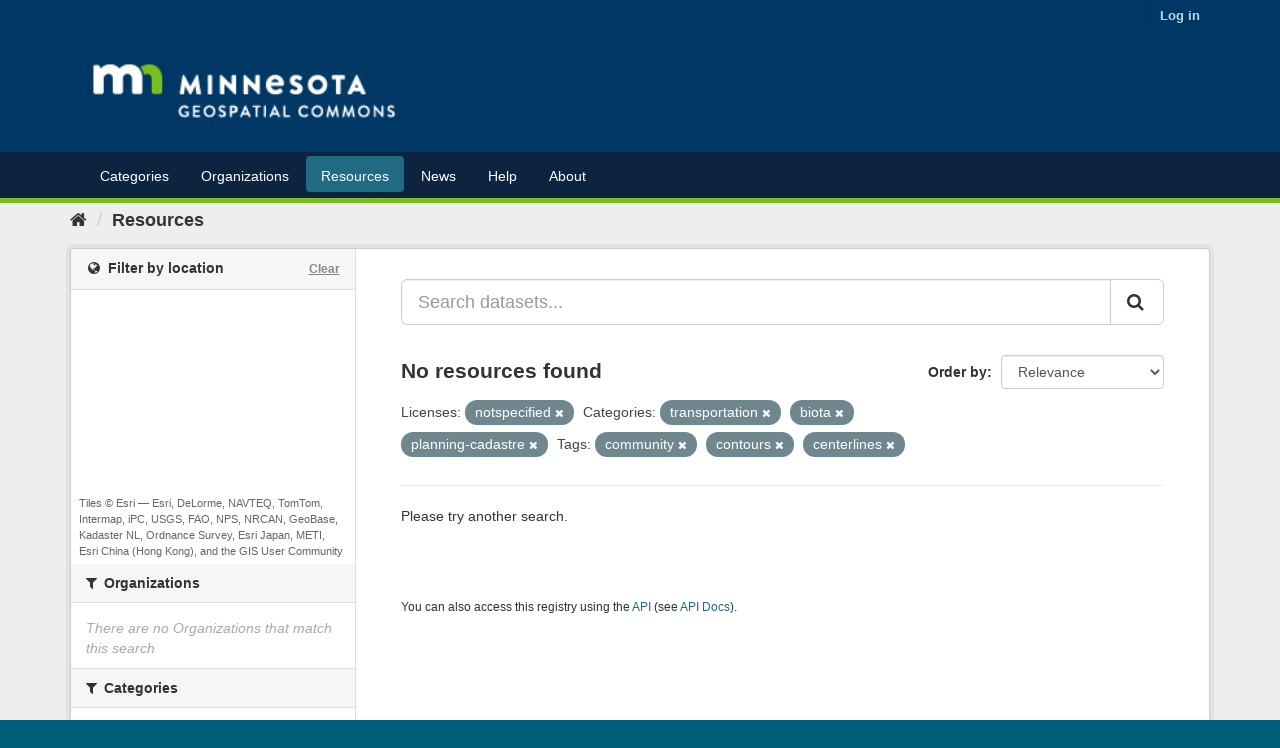

--- FILE ---
content_type: text/html; charset=utf-8
request_url: https://gisdata.mn.gov/dataset?tags=community&tags=contours&groups=transportation&amp=&groups=biota&license_id=notspecified&groups=planning-cadastre&tags=centerlines
body_size: 5472
content:
<!DOCTYPE html>
<!--[if IE 9]> <html lang="en_US" class="ie9"> <![endif]-->
<!--[if gt IE 8]><!--> <html lang="en_US"> <!--<![endif]-->
  <head>
    <link rel="stylesheet" type="text/css" href="/fanstatic/vendor/:version:2020-05-05T10:47:08/select2/select2.css" />
<link rel="stylesheet" type="text/css" href="/fanstatic/css/:version:2020-05-05T10:47:07/main.min.css" />
<link rel="stylesheet" type="text/css" href="/fanstatic/vendor/:version:2020-05-05T10:47:08/font-awesome/css/font-awesome.min.css" />
<link rel="stylesheet" type="text/css" href="/fanstatic/ckanext-geoview/:version:2018-08-27T11:01:30/css/geo-resource-styles.css" />
<link rel="stylesheet" type="text/css" href="/fanstatic/ckanext-harvest/:version:2020-05-05T11:21:16/styles/harvest.css" />
<link rel="stylesheet" type="text/css" href="/fanstatic/ckanext-spatial/:version:2018-08-27T10:54:54/js/vendor/leaflet/leaflet.css" />
<link rel="stylesheet" type="text/css" href="/fanstatic/ckanext-spatial/:version:2018-08-27T10:54:54/js/vendor/leaflet.draw/leaflet.draw.css" />
<link rel="stylesheet" type="text/css" href="/fanstatic/ckanext-spatial/:version:2018-08-27T10:54:54/css/spatial_query.css" />

    <meta charset="utf-8" />
      <meta name="generator" content="ckan 2.8.4" />
      <meta name="viewport" content="width=device-width, initial-scale=1.0">
    <title>Resources - Minnesota Geospatial Commons</title>

    
    
    <link rel="shortcut icon" href="/favicon.ico" />
    
    
        <link rel="alternate" type="text/n3" href="https://gisdata.mn.gov/catalog.n3"/>
        <link rel="alternate" type="text/ttl" href="https://gisdata.mn.gov/catalog.ttl"/>
        <link rel="alternate" type="application/rdf+xml" href="https://gisdata.mn.gov/catalog.xml"/>
        <link rel="alternate" type="application/ld+json" href="https://gisdata.mn.gov/catalog.jsonld"/>
    

    
    
      
  <link rel="stylesheet" href="/css/geodatamn.css" />

    

    
    


    


    
      
      
    
    
  <script>var __uzdbm_1 = "656652ad-f1bc-4543-9a56-e8e710f785e0";var __uzdbm_2 = "YTA5ZWNjMTQtYnBwei00MmVkLWI5YzgtMDQzNGI5YTZkNDk0JDE4LjE5MS4xNzAuNjI=";var __uzdbm_3 = "7f9000656652ad-f1bc-4543-9a56-e8e710f785e01-17687823478000-002d7283c1d9d080c4e10";var __uzdbm_4 = "false";var __uzdbm_5 = "uzmx";var __uzdbm_6 = "7f9000467f9361-13ec-4aff-8f54-adba589f85601-17687823478000-f5d58f48c7acd92b10";var __uzdbm_7 = "mn.gov";</script> <script>   (function (w, d, e, u, c, g, a, b) {     w["SSJSConnectorObj"] = w["SSJSConnectorObj"] || {       ss_cid: c,       domain_info: "auto",     };     w[g] = function (i, j) {       w["SSJSConnectorObj"][i] = j;     };     a = d.createElement(e);     a.async = true;     if (       navigator.userAgent.indexOf('MSIE') !== -1 ||       navigator.appVersion.indexOf('Trident/') > -1     ) {       u = u.replace("/advanced/", "/advanced/ie/");     }     a.src = u;     b = d.getElementsByTagName(e)[0];     b.parentNode.insertBefore(a, b);   })(     window, document, "script", "https://gisdata.mn.gov/18f5227b-e27b-445a-a53f-f845fbe69b40/stormcaster.js", "bpq1", "ssConf"   );   ssConf("c1", "https://gisdata.mn.gov");   ssConf("c3", "c99a4269-161c-4242-a3f0-28d44fa6ce24");   ssConf("au", "gisdata.mn.gov");   ssConf("cu", "validate.perfdrive.com, ssc"); </script></head>

  
  <body data-site-root="https://gisdata.mn.gov/" data-locale-root="https://gisdata.mn.gov/" >

    
    <div class="hide"><a href="#content">Skip to content</a></div>
  

  
     
<header class="account-masthead">
  <div class="container">
     
    <nav class="account not-authed">
      <ul class="list-unstyled">
        
        <li><a href="/user/login">Log in</a></li>
         
      </ul>
    </nav>
     
  </div>
</header>

<header class="navbar navbar-static-top masthead">
    
  <div class="container">
    <div class="navbar-right">
      <button data-target="#main-navigation-toggle" data-toggle="collapse" class="navbar-toggle collapsed" type="button">
        <span class="fa fa-bars"></span>
      </button>
    </div>
    <hgroup class="header-image navbar-left">
       
      <a class="logo" href="/"><img src="/MNGeospatialCommonsLogoRGB_ReversedSmall.png" alt="Minnesota Geospatial Commons" title="Minnesota Geospatial Commons" /></a>
       
    </hgroup>
  
	</div>
</header>
<header class="account-navlinks">
<div class="container">

    <div class="collapse navbar-collapse" id="main-navigation-toggle">
      
      <nav class="section navigation">
        <ul class="nav nav-pills">
           <li><a href="/group">Categories</a></li><li><a href="/organization">Organizations</a></li><li class="active"><a href="/dataset">Resources</a></li> 
        <li><a href = "/content/?q=news">News</a></li>
            <li><a href = "/content/?q=help">Help</a></li> 
            <li><a href = "/content/?q=about">About</a></li> </ul></nav>
       
    </div>
  </div>
</header>

  
    <div role="main">
      <div id="content" class="container">
        
          
            <div class="flash-messages">
              
                
              
            </div>
          

          
            <div class="toolbar">
              
                
                  <ol class="breadcrumb">
                    
<li class="home"><a href="/"><i class="fa fa-home"></i><span> Home</span></a></li>
                    
  <li class="active"><a href="dataset_search?action=search&amp;controller=package">Resources</a></li>

                  </ol>
                
              
            </div>
          

          <div class="row wrapper">
            
            
            

            
              <aside class="secondary col-sm-3">
                
                
 
<section id="dataset-map" class="module module-narrow module-shallow">
  <h2 class="module-heading">
    <i class="icon-medium fa fa-globe"></i>
    Filter by location
    <a href="/dataset?tags=community&amp;tags=contours&amp;groups=transportation&amp;amp=&amp;groups=biota&amp;license_id=notspecified&amp;groups=planning-cadastre&amp;tags=centerlines" class="action">Clear</a>
  </h2>
  
  <div class="dataset-map" data-module="spatial-query" data-default_extent="[[43.0, -97.5],[49.5, -88.5]]" data-module-map_config="{&#34;type&#34;: &#34;custom&#34;, &#34;custom.url&#34;: &#34;https://server.arcgisonline.com/ArcGIS/rest/services/World_Topo_Map/MapServer/tile/{z}/{y}/{x}.jpg&#34;, &#34;attribution&#34;: &#34;Tiles &amp;copy; Esri &amp;mdash; Esri, DeLorme, NAVTEQ, TomTom, Intermap, iPC, USGS, FAO, NPS, NRCAN, GeoBase, Kadaster NL, Ordnance Survey, Esri Japan, METI, Esri China (Hong Kong), and the GIS User Community&#34;}">
    <div id="dataset-map-container"></div>
  </div>
  <div id="dataset-map-attribution">
    
  <div>Tiles &copy; Esri &mdash; Esri, DeLorme, NAVTEQ, TomTom, Intermap, iPC, USGS, FAO, NPS, NRCAN, GeoBase, Kadaster NL, Ordnance Survey, Esri Japan, METI, Esri China (Hong Kong), and the GIS User Community</div>


  </div>
</section>




<div class="filters">
  <div>
    
      

  
  
    
      
      
        <section class="module module-narrow module-shallow">
          
            <h2 class="module-heading">
              <i class="fa fa-filter"></i>
              
              Organizations
            </h2>
          
          
            
            
              <p class="module-content empty">There are no Organizations that match this search</p>
            
            
          
        </section>
      
    
  

    
      

  
  
    
      
      
        <section class="module module-narrow module-shallow">
          
            <h2 class="module-heading">
              <i class="fa fa-filter"></i>
              
              Categories
            </h2>
          
          
            
            
              <p class="module-content empty">There are no Categories that match this search</p>
            
            
          
        </section>
      
    
  

    
      

  
  
    
      
      
        <section class="module module-narrow module-shallow">
          
            <h2 class="module-heading">
              <i class="fa fa-filter"></i>
              
              Tags
            </h2>
          
          
            
            
              <p class="module-content empty">There are no Tags that match this search</p>
            
            
          
        </section>
      
    
  

    
      

  
  
    
      
      
        <section class="module module-narrow module-shallow">
          
            <h2 class="module-heading">
              <i class="fa fa-filter"></i>
              
              Formats
            </h2>
          
          
            
            
              <p class="module-content empty">There are no Formats that match this search</p>
            
            
          
        </section>
      
    
  

    
      

  
  
    
      
      
        <section class="module module-narrow module-shallow">
          
            <h2 class="module-heading">
              <i class="fa fa-filter"></i>
              
              Licenses
            </h2>
          
          
            
            
              <p class="module-content empty">There are no Licenses that match this search</p>
            
            
          
        </section>
      
    
  

    
  </div>
  <a class="close no-text hide-filters"><i class="fa fa-times-circle"></i><span class="text">close</span></a>
</div>

              </aside>
            

            
              <div class="primary col-sm-9 col-xs-12">
                
                
  <section class="module">
    <div class="module-content">
      
        
      
      
        
        
        







<form id="dataset-search-form" class="search-form" method="get" data-module="select-switch">

  
    <div class="input-group search-input-group">
      <input aria-label="Search datasets..." id="field-giant-search" type="text" class="form-control input-lg" name="q" value="" autocomplete="off" placeholder="Search datasets...">
      
      <span class="input-group-btn">
        <button class="btn btn-default btn-lg" type="submit" value="search">
          <i class="fa fa-search"></i>
        </button>
      </span>
      
    </div>
  

  
    <span>
  
  

  
  
  
  <input type="hidden" name="tags" value="community" />
  
  
  
  
  
  <input type="hidden" name="tags" value="contours" />
  
  
  
  
  
  <input type="hidden" name="groups" value="transportation" />
  
  
  
  
  
  <input type="hidden" name="groups" value="biota" />
  
  
  
  
  
  <input type="hidden" name="license_id" value="notspecified" />
  
  
  
  
  
  <input type="hidden" name="groups" value="planning-cadastre" />
  
  
  
  
  
  <input type="hidden" name="tags" value="centerlines" />
  
  
  
  </span>
  

  
    
      <div class="form-select form-group control-order-by">
        <label for="field-order-by">Order by</label>
        <select id="field-order-by" name="sort" class="form-control">
          
            
              <option value="score desc, metadata_modified desc" selected="selected">Relevance</option>
            
          
            
              <option value="title_string asc">Name Ascending</option>
            
          
            
              <option value="title_string desc">Name Descending</option>
            
          
            
              <option value="metadata_modified desc">Last Modified</option>
            
          
            
          
        </select>
        
        <button class="btn btn-default js-hide" type="submit">Go</button>
        
      </div>
    
  

  
    
      <h2>

  
  
  
  

No resources found</h2>
    
  

  
    
      <p class="filter-list">
        
          
          <span class="facet">Licenses:</span>
          
            <span class="filtered pill">notspecified
              <a href="dataset?tags=community&amp;tags=contours&amp;groups=transportation&amp;amp=&amp;groups=biota&amp;groups=planning-cadastre&amp;tags=centerlines" class="remove" title="Remove"><i class="fa fa-times"></i></a>
            </span>
          
        
          
          <span class="facet">Categories:</span>
          
            <span class="filtered pill">transportation
              <a href="dataset?tags=community&amp;tags=contours&amp;amp=&amp;groups=biota&amp;license_id=notspecified&amp;groups=planning-cadastre&amp;tags=centerlines" class="remove" title="Remove"><i class="fa fa-times"></i></a>
            </span>
          
            <span class="filtered pill">biota
              <a href="dataset?tags=community&amp;tags=contours&amp;groups=transportation&amp;amp=&amp;license_id=notspecified&amp;groups=planning-cadastre&amp;tags=centerlines" class="remove" title="Remove"><i class="fa fa-times"></i></a>
            </span>
          
            <span class="filtered pill">planning-cadastre
              <a href="dataset?tags=community&amp;tags=contours&amp;groups=transportation&amp;amp=&amp;groups=biota&amp;license_id=notspecified&amp;tags=centerlines" class="remove" title="Remove"><i class="fa fa-times"></i></a>
            </span>
          
        
          
          <span class="facet">Tags:</span>
          
            <span class="filtered pill">community
              <a href="dataset?tags=contours&amp;groups=transportation&amp;amp=&amp;groups=biota&amp;license_id=notspecified&amp;groups=planning-cadastre&amp;tags=centerlines" class="remove" title="Remove"><i class="fa fa-times"></i></a>
            </span>
          
            <span class="filtered pill">contours
              <a href="dataset?tags=community&amp;groups=transportation&amp;amp=&amp;groups=biota&amp;license_id=notspecified&amp;groups=planning-cadastre&amp;tags=centerlines" class="remove" title="Remove"><i class="fa fa-times"></i></a>
            </span>
          
            <span class="filtered pill">centerlines
              <a href="dataset?tags=community&amp;tags=contours&amp;groups=transportation&amp;amp=&amp;groups=biota&amp;license_id=notspecified&amp;groups=planning-cadastre" class="remove" title="Remove"><i class="fa fa-times"></i></a>
            </span>
          
        
      </p>
      <a class="show-filters btn btn-default">Filter Results</a>
    
  

</form>


   <p class="extra">Please try another search.</p> 



      
      
        

  

      
    </div>

    
      
    
  </section>

  
  <section class="module">
    <div class="module-content">
      
      <small>
        
        
        
           You can also access this registry using the <a href="/api/3">API</a> (see <a href="http://docs.ckan.org/en/2.8/api/">API Docs</a>). 
      </small>
      
    </div>
  </section>
  

              </div>
            
          </div>
        
      </div>
    </div>
  
    <footer class="site-footer" style="background:#003865; color: white">
  <div class="container" >
    
    <div class="row"  >
      <div class="col-xs-6 col-md-4 footer-links">
        <h3>Resources</h3>
        <ul class="unstyled">
          <li><a href="/content/?q=help/what_is_a_resource">What is a resource?</a>          </li>
          <li><a href="/content/?q=help/accessing_using_resources">Accessing & Using Resources</a></li>
          <li><a href="/content/?q=help/maintain_resources">Maintaining Resources</a></li>
          <li><a href="http://docs.ckan.org/en/ckan-2.2.3/api.html">Data access API</a></li>
        </ul>
      </div>
      <div class="col-xs-6 col-md-4 footer-links">
        <h3>Publishing</h3>
        <ul class="unstyled">
          <li><a href="/content/?q=about">About the Commons</a>          </li>
          <li><a href="/content/?q=help/become_publisher">Becoming a Publisher</a>          </li>
          <li><a href="/content/?q=help/publisher_expectations">Expectations for Publishers</a></li>
          <li><a href="/content/?q=help/publishing_overview">How do I publish resources?</a></li>
        </ul>
      </div>
      <div class="col-xs-6 col-md-4 footer-links">
        <h3>Connect</h3>
        <ul class="unstyled">
          <li>Subscribe for email updates
            <form action="https://public.govdelivery.com/accounts/MNIT/subscribers/qualify" accept-charset="UTF-8" method="post"><input name="utf8" type="hidden" value="&#x2713;" /><input type="hidden" name="authenticity_token" value="H2h7ipmCjijHH226zV1zvLT//LB+3yi/WrH7sm2orBVehtTeubuHT+gMcFo6TnqLanvGPgKbWBnDx/NhPKR8vg==" />
              <input type="hidden" name="topic_id" id="topic_id" value="MNIT_62" />
              <input style='width: 160px; border: 1px solid black; padding:5px 5px; color:black;' type="text"  name="email" id="email"  value="" autocomplete="off"
                              placeholder="Email address" />
              <button type="submit" class="buttonGreen" style='margin-top:0px;'>Subscribe </button>
            </form>
          </li>
          <li><a href="mailto:gisinfo.mngeo@state.mn.us">Email us</a></li>
          <li><a href="https://mn.gov/mnit/get-help/privacy/index.jsp">Privacy Notice</a></li>
      </ul>
      </div>


    </div>
    
  </div>

  
    
  
</footer>
  
    
    
    
  
    

      <!-- Google tag (gtag.js) --><script async src="https://www.googletagmanager.com/gtag/js?id=G-Y2RK7KCPKT"></script><script>window.dataLayer = window.dataLayer || [];function gtag(){dataLayer.push(arguments);}gtag('js', new Date());gtag('config', 'G-Y2RK7KCPKT');</script>
  <script>document.getElementsByTagName('html')[0].className += ' js';</script>
<script type="text/javascript" src="/fanstatic/vendor/:version:2020-05-05T10:47:08/jquery.min.js"></script>
<script type="text/javascript" src="/fanstatic/vendor/:version:2020-05-05T10:47:08/:bundle:bootstrap/js/bootstrap.min.js;jed.min.js;moment-with-locales.js;select2/select2.min.js"></script>
<script type="text/javascript" src="/fanstatic/base/:version:2020-05-05T10:47:07/:bundle:plugins/jquery.inherit.min.js;plugins/jquery.proxy-all.min.js;plugins/jquery.url-helpers.min.js;plugins/jquery.date-helpers.min.js;plugins/jquery.slug.min.js;plugins/jquery.slug-preview.min.js;plugins/jquery.truncator.min.js;plugins/jquery.masonry.min.js;plugins/jquery.form-warning.min.js;plugins/jquery.images-loaded.min.js;sandbox.min.js;module.min.js;pubsub.min.js;client.min.js;notify.min.js;i18n.min.js;main.min.js;modules/select-switch.min.js;modules/slug-preview.min.js;modules/basic-form.min.js;modules/confirm-action.min.js;modules/api-info.min.js;modules/autocomplete.min.js;modules/custom-fields.min.js;modules/data-viewer.min.js;modules/table-selectable-rows.min.js;modules/resource-form.min.js;modules/resource-upload-field.min.js;modules/resource-reorder.min.js;modules/resource-view-reorder.min.js;modules/follow.min.js;modules/activity-stream.min.js;modules/dashboard.min.js;modules/resource-view-embed.min.js;view-filters.min.js;modules/resource-view-filters-form.min.js;modules/resource-view-filters.min.js;modules/table-toggle-more.min.js;modules/dataset-visibility.min.js;modules/media-grid.min.js;modules/image-upload.min.js;modules/followers-counter.min.js"></script>
<script type="text/javascript" src="/fanstatic/ckanext-spatial/:version:2018-08-27T10:54:54/:bundle:js/vendor/leaflet/leaflet.js;js/common_map.js;js/vendor/leaflet.draw/leaflet.draw.js;js/spatial_query.js"></script></body>
</html>

--- FILE ---
content_type: text/plain; charset=UTF-8
request_url: https://gisdata.mn.gov/c99a4269-161c-4242-a3f0-28d44fa6ce24?
body_size: 104
content:
{"ssresp":"2","jsrecvd":"true","__uzmaj":"010a6621-7b07-46e0-a044-b25f591aa70e","__uzmbj":"1768782349","__uzmcj":"499981045813","__uzmdj":"1768782349","jsbd2":"2c4a80f6-bpq1-d0a7-574e-49d28e398c6a"}

--- FILE ---
content_type: application/javascript
request_url: https://gisdata.mn.gov/fanstatic/base/:version:2020-05-05T10:47:07/:bundle:plugins/jquery.inherit.min.js;plugins/jquery.proxy-all.min.js;plugins/jquery.url-helpers.min.js;plugins/jquery.date-helpers.min.js;plugins/jquery.slug.min.js;plugins/jquery.slug-preview.min.js;plugins/jquery.truncator.min.js;plugins/jquery.masonry.min.js;plugins/jquery.form-warning.min.js;plugins/jquery.images-loaded.min.js;sandbox.min.js;module.min.js;pubsub.min.js;client.min.js;notify.min.js;i18n.min.js;main.min.js;modules/select-switch.min.js;modules/slug-preview.min.js;modules/basic-form.min.js;modules/confirm-action.min.js;modules/api-info.min.js;modules/autocomplete.min.js;modules/custom-fields.min.js;modules/data-viewer.min.js;modules/table-selectable-rows.min.js;modules/resource-form.min.js;modules/resource-upload-field.min.js;modules/resource-reorder.min.js;modules/resource-view-reorder.min.js;modules/follow.min.js;modules/activity-stream.min.js;modules/dashboard.min.js;modules/resource-view-embed.min.js;view-filters.min.js;modules/resource-view-filters-form.min.js;modules/resource-view-filters.min.js;modules/table-toggle-more.min.js;modules/dataset-visibility.min.js;modules/media-grid.min.js;modules/image-upload.min.js;modules/followers-counter.min.js
body_size: 37378
content:
(function(jQuery){function DummyObject(){}
function create(proto){if(typeof proto!=='object'){return{};}
else if(Object.create){return Object.create(proto);}
DummyObject.prototype=proto;return new DummyObject();}
jQuery.inherit=function(parent,methods,properties){methods=methods||{};function Object(){parent.apply(this,arguments);}
var Child=methods.hasOwnProperty('constructor')?methods.constructor:Object;Child.prototype=create(parent.prototype);Child.prototype.constructor=Child;jQuery.extend(Child.prototype,methods);return jQuery.extend(Child,parent,properties,{__super__:parent.prototype});};})(this.jQuery);
(function(jQuery){jQuery.proxyAll=function(obj){var methods=[].slice.call(arguments,1);var index=0;var length=methods.length;var property;var method;for(;index<length;index+=1){method=methods[index];for(property in obj){if(typeof obj[property]==='function'){if((method instanceof RegExp&&method.test(property))||property===method){if(obj[property].proxied!==true){obj[property]=jQuery.proxy(obj[property],obj);obj[property].proxied=true;}}}}}
return obj;};})(this.jQuery);
(function($,window){$.url={escape:function(string){return window.encodeURIComponent(string||'').replace(/%20/g,'+');},slugify:function(string,trim){var str='';var index=0;var length=string.length;var map=this.map;for(;index<length;index+=1){str+=map[string.charCodeAt(index).toString(16)]||'-';}
str=str.toLowerCase();return trim===false?str:str.replace(/\-+/g,'-').replace(/^-|-$/g,'');}};var unicode=('20 30 31 32 33 34 35 36 37 38 39 41 42 43 44 45 46 '+'47 48 49 50 51 52 53 54 55 56 57 58 59 61 62 63 64 65 66 67 68 69 70 '+'71 72 73 74 75 76 77 78 79 100 101 102 103 104 105 106 107 108 109 '+'110 111 112 113 114 115 116 117 118 119 120 121 122 123 124 125 '+'126 127 128 129 130 131 132 133 134 135 136 137 138 139 140 141 '+'142 143 144 145 146 147 148 149 150 151 152 153 154 155 156 157 '+'158 159 160 161 162 163 164 165 166 167 168 169 170 171 172 173 '+'174 175 176 177 178 179 180 181 182 183 184 185 186 187 188 189 '+'190 191 192 193 194 195 196 197 198 199 200 201 202 203 204 205 '+'206 207 208 209 210 211 212 213 214 215 216 217 218 219 220 221 '+'222 223 224 225 226 227 228 229 230 231 232 233 234 235 236 237 '+'238 239 240 241 242 243 244 245 246 247 248 249 250 251 252 253 '+'254 255 256 257 258 259 260 261 262 263 264 265 266 267 268 269 '+'270 271 272 273 274 275 276 277 278 279 280 281 282 283 284 285 '+'286 287 288 289 290 291 292 293 294 295 296 297 298 299 363 364 '+'365 366 367 368 369 386 388 389 390 391 392 393 394 395 396 397 '+'398 399 400 401 402 403 404 405 406 407 408 409 410 411 412 413 '+'414 415 416 417 418 419 420 421 422 423 424 425 426 427 428 429 '+'430 431 432 433 434 435 436 437 438 439 440 441 442 443 444 445 '+'446 447 448 449 450 451 452 453 454 455 456 457 458 459 460 461 '+'462 463 464 465 466 467 468 469 470 471 472 473 474 475 476 477 '+'478 479 480 481 490 491 492 493 494 495 496 497 498 499 500 501 '+'502 503 504 505 506 507 508 509 510 511 512 513 514 515 531 532 '+'533 534 535 536 537 538 539 540 541 542 543 544 545 546 547 548 '+'549 550 551 552 553 554 555 556 561 562 563 564 565 566 567 568 '+'569 570 571 572 573 574 575 576 577 578 579 580 581 582 583 584 '+'585 586 587 4a 4b 4c 4d 4e 4f 5a 6a 6b 6c 6d 6e 6f 7a a2 a3 a5 a7 '+'a9 aa ae b2 b3 b5 b6 b9 c0 c1 c2 c3 c4 c5 c6 c7 c8 c9 ca cb cc cd '+'ce cf d0 d1 d2 d3 d4 d5 d6 d7 d8 d9 da db dc dd de df e0 e1 e2 e3 '+'e4 e5 e6 e7 e8 e9 ea eb ec ed ee ef f0 f1 f2 f3 f4 f5 f6 f8 f9 fa '+'fb fc fd ff 10a 10b 10c 10d 10e 10f 11a 11b 11c 11d 11e 11f 12a '+'12b 12c 12d 12e 12f 13a 13b 13c 13d 13e 13f 14a 14b 14c 14d 14e '+'14f 15a 15b 15c 15d 15e 15f 16a 16b 16c 16d 16e 16f 17a 17b 17c '+'17d 17e 17f 18a 18b 18c 18d 18e 18f 19a 19b 19c 19d 19e 19f 1a0 '+'1a1 1a2 1a3 1a4 1a5 1a6 1a7 1a8 1a9 1aa 1ab 1ac 1ad 1ae 1af 1b0 '+'1b1 1b2 1b3 1b4 1b5 1b6 1b7 1b8 1b9 1ba 1bb 1bc 1bd 1be 1bf 1c4 '+'1c5 1c6 1c7 1c8 1c9 1ca 1cb 1cc 1cd 1ce 1cf 1d0 1d1 1d2 1d3 1d4 '+'1d5 1d6 1d7 1d8 1d9 1da 1db 1dc 1dd 1de 1df 1e0 1e1 1e2 1e3 1e4 '+'1e5 1e6 1e7 1e8 1e9 1ea 1eb 1ec 1ed 1ee 1ef 1f0 1f1 1f2 1f3 1f4 '+'1f5 1f6 1f7 1f8 1f9 1fa 1fb 1fc 1fd 1fe 1ff 20a 20b 20c 20d 20e '+'20f 21a 21b 21c 21d 21e 21f 22a 22b 22c 22d 22e 22f 23a 23b 23c '+'23d 23e 23f 24a 24b 24c 24d 24e 24f 25a 25b 25c 25d 25e 25f 26a '+'26b 26c 26d 26e 26f 27a 27b 27c 27d 27e 27f 28a 28b 28c 28d 28e '+'28f 29a 29b 29c 29d 29e 29f 2a0 2a1 2a2 2a3 2a4 2a5 2a6 2a7 2a8 '+'2a9 2aa 2ab 2ac 2ae 2af 2b0 2b1 2b2 2b3 2b4 2b5 2b6 2b7 2b8 2df '+'2e0 2e1 2e2 2e3 2e4 36a 36b 36c 36d 36e 36f 37b 37c 37d 38a 38c '+'38e 38f 39a 39b 39c 39d 39e 39f 3a0 3a1 3a3 3a4 3a5 3a6 3a7 3a8 '+'3a9 3aa 3ab 3ac 3ad 3ae 3af 3b0 3b1 3b2 3b3 3b4 3b5 3b6 3b7 3b8 '+'3b9 3ba 3bb 3bc 3bd 3be 3bf 3c0 3c1 3c2 3c3 3c4 3c5 3c6 3c7 3c8 '+'3c9 3ca 3cb 3cc 3cd 3ce 3d0 3d1 3d2 3d3 3d4 3d5 3d6 3d7 3d8 3d9 '+'3da 3db 3dc 3dd 3de 3df 3e2 3e3 3e4 3e5 3e6 3e7 3e8 3e9 3ea 3eb '+'3ec 3ed 3ee 3ef 3f0 3f1 3f2 3f3 3f4 3f5 3f6 3f7 3f8 3f9 3fa 3fb '+'3fc 3fd 3fe 3ff 40a 40b 40c 40d 40e 40f 41a 41b 41c 41d 41e 41f '+'42a 42b 42c 42d 42e 42f 43a 43b 43c 43d 43e 43f 44a 44b 44c 44d '+'44e 44f 45a 45b 45c 45d 45e 45f 46a 46b 46c 46d 46e 46f 47a 47b '+'47c 47d 47e 47f 48a 48b 48c 48d 48e 48f 49a 49b 49c 49d 49e 49f '+'4a0 4a1 4a2 4a3 4a4 4a5 4a6 4a7 4a8 4a9 4aa 4ab 4ac 4ad 4ae 4af '+'4b0 4b1 4b2 4b3 4b4 4b5 4b6 4b7 4b8 4b9 4ba 4bb 4bc 4bd 4be 4bf '+'4c0 4c1 4c2 4c3 4c4 4c5 4c6 4c7 4c8 4c9 4ca 4cb 4cc 4cd 4ce 4cf '+'4d0 4d1 4d2 4d3 4d4 4d5 4d6 4d7 4d8 4d9 4da 4db 4dc 4dd 4de 4df '+'4e0 4e1 4e2 4e3 4e4 4e5 4e6 4e7 4e8 4e9 4ea 4eb 4ec 4ed 4ee 4ef '+'4f0 4f1 4f2 4f3 4f4 4f5 4f6 4f7 4f8 4f9 4fa 4fb 4fc 4fd 4fe 4ff '+'50a 50b 50c 50d 50e 50f 51a 51b 51c 51d 53a 53b 53c 53d 53e 53f '+'54a 54b 54c 54d 54e 54f 56a 56b 56c 56d 56e 56f 57a 57b 57c 57d '+'57e 57f 5f').split(' ');var replacement=('- 0 1 2 3 4 5 6 7 8 9 A B C D E F G H I P Q R S T '+'U V W X Y a b c d e f g h i p q r s t u v w x y A a A a A a C c C c '+'D d E e E e E e E e G g G g H h H h I i I i IJ ij J j K k k L l L l '+'N n N n N n n O o OE oe R r R r R r S s T t T t T t U u U u U u W w '+'Y y Y Z b B b b b b C C c D E F f G Y h i I K k A a A a E e E e I i '+'R r R r U u U u S s n d 8 8 Z z A a E e O o Y y l n t j db qp < ? ? '+'B U A E e J j a a a b c e d d e e g g g Y x u h h i i w m n n N o oe '+'m o r R R S f f f f t t u Z Z 3 3 ? ? 5 C O B a e i o u c d A '+'E H i A B r A E Z H O I E E T r E S I I J jb A B B r D E X 3 N N P '+'C T y O X U h W W a 6 B r d e x 3 N N P C T Y qp x U h W W e e h r '+'e s i i j jb W w Tb tb IC ic A a IA ia Y y O o V v V v Oy oy C c R '+'r F f H h X x 3 3 d d d d R R R R JT JT E e JT jt JX JX U D Q N T '+'2 F r p z 2 n x U B j t n C R 8 R O P O S w f q n t q t n p h a n '+'a u j u 2 n 2 n g l uh p o S u J K L M N O Z j k l m n o z c f Y s '+'c a r 2 3 u p 1 A A A A A A AE C E E E E I I I I D N O O O O O X O '+'U U U U Y p b a a a a a a ae c e e e e i i i i o n o o o o o o u u '+'u u y y C c C c D d E e G g G g I i I i I i l L l L l L n n O o O '+'o S s S s S s U u U u U u z Z z Z z f D d d q E e l h w N n O O o '+'P P P p R S s E l t T t T U u U U Y y Z z 3 3 3 3 2 5 5 5 p DZ Dz '+'dz Lj Lj lj NJ Nj nj A a I i O o U u U u U u U u U u e A a A a AE '+'ae G g G g K k Q q Q q 3 3 J dz dZ DZ g G h p N n A a AE ae O o I '+'i O o O o T t 3 3 H h O o O o O o A C c L T s Q q R r Y y e 3 3 3 '+'3 j i I I I h w R r R R r r u v A M Y Y B G H j K L q ? c dz d3 dz '+'ts tf tc fn ls lz ww u u h h j r r r R W Y x Y 1 s x c h m r t v x '+'c c c I O Y O K A M N E O TT P E T Y O X Y O I Y a e n i v a b y d '+'e c n 0 1 k j u v c o tt p s o t u q X Y w i u o u w b e Y Y Y O w '+'x Q q C c F f N N W w q q h e S s X x 6 6 t t x e c j O E E p p C '+'M M p C C C Hb Th K N Y U K jI M H O TT b bI b E IO R K JI M H O N '+'b bI b e io r Hb h k n y u mY my Im Im 3 3 O o W w W W H H B b P p '+'K k K k K k K k H h H h Ih ih O o C c T t Y y Y y X x TI ti H h H '+'h H h E e E e I X x K k jt jt H h H h H h M m l A a A a AE ae E e '+'e e E e X X 3 3 3 3 N n N n O o O o O o E e Y y Y y Y y H h R r bI '+'bi F f X x X x H h G g T t Q q W w d r L Iu O y m o N U Y S d h l '+'lu d y w 2 n u y un _').split(' ');var map={};for(var index=0,length=unicode.length;index<length;index+=1){map[unicode[index]]=replacement[index];}
$.url.map=map;})(this.jQuery,this);
this.jQuery.date={METHODS:{"yyyy":"getUTCFullYear","MM":"getUTCMonth","dd":"getUTCDate","HH":"getUTCHours","mm":"getUTCMinutes","ss":"getUTCSeconds","fff":"getUTCMilliseconds"},ISO8601:"yyyy-MM-ddTHH:mm:ss.fffZ",CKAN8601:"yyyy-MM-ddTHH:mm:ss",format:function(format,date){var map=this.METHODS;date=date||new Date();function pad(str,exp){str=""+str;exp=exp.replace(/[a-z]/ig,'0');return str.length!==exp.length?exp.slice(str.length)+str:str;}
return format.replace(/([a-zA-Z])\1+/g,function(_,$1){if(map[_]){var value=date[map[_]]();if(_==='MM'){value+=1;}
return pad(value,_);}
return _;});},toCKANString:function(date){return this.format(this.CKAN8601,date);},toISOString:function(date){date=date||new Date();if(date.toISOString){return date.toISOString();}else{return this.format(this.ISO8601,date);}}};
(function($){function onChange(event){var value=this.value;var updated=$.url.slugify(value,true);if(value!==updated){this.value=updated;$(this).trigger('slugify',[this.value,value]);}}
function onKeypress(event){if(!event.charCode){return;}
event.preventDefault();var value=this.value;var start=this.selectionStart;var end=this.selectionEnd;var char=String.fromCharCode(event.charCode);var updated;var range;if(this.setSelectionRange){updated=value.substring(0,start)+char+value.substring(end,value.length);this.value=$.url.slugify(updated,false);this.setSelectionRange(start+1,start+1);}else if(document.selection&&document.selection.createRange){range=document.selection.createRange();range.text=char+range.text;}
$(this).trigger('slugify',[this.value,value]);}
$.fn.slug=function(){return this.each(function(){$(this).on({'blur.slug':onChange,'change.slug':onChange,'keypress.slug':onKeypress});});};$.extend($.fn.slug,{onChange:onChange,onKeypress:onKeypress});})(this.jQuery);
(function($,window){var escape=$.url.escape;function slugPreview(options){options=$.extend(true,slugPreview.defaults,options||{});var collected=this.map(function(){var element=$(this);var field=element.find('input');var preview=$(options.template);var value=preview.find('.slug-preview-value');var required=$('<div>').append($('.control-required',element).clone()).html();function setValue(){var val=escape(field.val())||options.placeholder;value.text(val);}
preview.find('strong').html(required+' '+options.i18n['URL']+':');preview.find('.slug-preview-prefix').text(options.prefix);preview.find('button').text(options.i18n['Edit']).click(function(event){event.preventDefault();element.show();preview.hide();});setValue();field.on('change',setValue);element.after(preview).hide();return preview[0];});return this.pushStack(collected);}
slugPreview.defaults={prefix:'',placeholder:'',i18n:{'URL':'URL','Edit':'Edit'},template:['<div class="slug-preview">','<strong></strong>','<span class="slug-preview-prefix"></span><span class="slug-preview-value"></span>','<button class="btn btn-default btn-xs"></button>','</div>'].join('\n')};$.fn.slugPreview=slugPreview;})(this.jQuery,this);
(function($){var trailing_whitespace=true;$.fn.truncate=function(options){var opts=$.extend({},$.fn.truncate.defaults,options);var collected=this.map(function(){var content_length=$.trim(squeeze($(this).text())).length;if(content_length<=opts.max_length)
return;var actual_max_length=opts.max_length-opts.more.length-opts.link_prefix.length-opts.link_suffix.length;var truncated_node=recursivelyTruncate(this,actual_max_length);var full_node=$(this).hide();truncated_node.insertAfter(full_node);findNodeForMore(truncated_node).append(opts.ellipses+opts.link_prefix+'<a href="#more" class="'+opts.css_more_class+'">'+opts.more+'</a>'+opts.link_suffix);findNodeForLess(full_node).append(opts.link_prefix+'<a href="#less" class="'+opts.css_less_class+'">'+opts.less+'</a>'+opts.link_suffix);truncated_node.find('a:last').click(function(event){event.preventDefault();truncated_node.hide();full_node.show();truncated_node.trigger({type:'expand.truncate',relatedTarget:full_node[0]});});full_node.find('a:last').click(function(event){event.preventDefault();truncated_node.show();full_node.hide();truncated_node.trigger({type:'collapse.truncate',relatedTarget:full_node[0]});});return truncated_node[0];});return this.pushStack(collected);}
$.fn.truncate.defaults={max_length:100,more:'more',less:'less',ellipses:'…',css_more_class:'truncator-link truncator-more',css_less_class:'truncator-link truncator-less',link_prefix:' (',link_suffix:')'};function recursivelyTruncate(node,max_length){return(node.nodeType==3)?truncateText(node,max_length):truncateNode(node,max_length);}
function truncateNode(node,max_length){var node=$(node);var new_node=node.clone().empty();var truncatedChild;node.contents().each(function(){var remaining_length=max_length-new_node.text().length;if(remaining_length==0)return;truncatedChild=recursivelyTruncate(this,remaining_length);if(truncatedChild)new_node.append(truncatedChild);});return new_node;}
function truncateText(node,max_length){var text=squeeze(node.data);if(trailing_whitespace)
text=text.replace(/^ /,'');trailing_whitespace=!!text.match(/ $/);var text=text.slice(0,max_length);text=$('<div/>').text(text).html();return text;}
function squeeze(string){return string.replace(/\s+/g,' ');}
function findNodeForMore(node){var $node=$(node);var last_child=$node.children(":last");if(!last_child)return node;var display=last_child.css('display');if(!display||display=='inline')return $node;return findNodeForMore(last_child);};function findNodeForLess(node){var $node=$(node);var last_child=$node.children(":last");if(last_child&&last_child.is('p'))return last_child;return node;};})(jQuery);
(function(window,factory){if(typeof define=='function'&&define.amd){define('jquery-bridget/jquery-bridget',['jquery'],function(jQuery){return factory(window,jQuery);});}else if(typeof module=='object'&&module.exports){module.exports=factory(window,require('jquery'));}else{window.jQueryBridget=factory(window,window.jQuery);}}(window,function factory(window,jQuery){'use strict';var arraySlice=Array.prototype.slice;var console=window.console;var logError=typeof console=='undefined'?function(){}:function(message){console.error(message);};function jQueryBridget(namespace,PluginClass,$){$=$||jQuery||window.jQuery;if(!$){return;}
if(!PluginClass.prototype.option){PluginClass.prototype.option=function(opts){if(!$.isPlainObject(opts)){return;}
this.options=$.extend(true,this.options,opts);};}
$.fn[namespace]=function(arg0){if(typeof arg0=='string'){var args=arraySlice.call(arguments,1);return methodCall(this,arg0,args);}
plainCall(this,arg0);return this;};function methodCall($elems,methodName,args){var returnValue;var pluginMethodStr='$().'+namespace+'("'+methodName+'")';$elems.each(function(i,elem){var instance=$.data(elem,namespace);if(!instance){logError(namespace+' not initialized. Cannot call methods, i.e. '+
pluginMethodStr);return;}
var method=instance[methodName];if(!method||methodName.charAt(0)=='_'){logError(pluginMethodStr+' is not a valid method');return;}
var value=method.apply(instance,args);returnValue=returnValue===undefined?value:returnValue;});return returnValue!==undefined?returnValue:$elems;}
function plainCall($elems,options){$elems.each(function(i,elem){var instance=$.data(elem,namespace);if(instance){instance.option(options);instance._init();}else{instance=new PluginClass(elem,options);$.data(elem,namespace,instance);}});}
updateJQuery($);}
function updateJQuery($){if(!$||($&&$.bridget)){return;}
$.bridget=jQueryBridget;}
updateJQuery(jQuery||window.jQuery);return jQueryBridget;}));(function(global,factory){if(typeof define=='function'&&define.amd){define('ev-emitter/ev-emitter',factory);}else if(typeof module=='object'&&module.exports){module.exports=factory();}else{global.EvEmitter=factory();}}(typeof window!='undefined'?window:this,function(){function EvEmitter(){}
var proto=EvEmitter.prototype;proto.on=function(eventName,listener){if(!eventName||!listener){return;}
var events=this._events=this._events||{};var listeners=events[eventName]=events[eventName]||[];if(listeners.indexOf(listener)==-1){listeners.push(listener);}
return this;};proto.once=function(eventName,listener){if(!eventName||!listener){return;}
this.on(eventName,listener);var onceEvents=this._onceEvents=this._onceEvents||{};var onceListeners=onceEvents[eventName]=onceEvents[eventName]||{};onceListeners[listener]=true;return this;};proto.off=function(eventName,listener){var listeners=this._events&&this._events[eventName];if(!listeners||!listeners.length){return;}
var index=listeners.indexOf(listener);if(index!=-1){listeners.splice(index,1);}
return this;};proto.emitEvent=function(eventName,args){var listeners=this._events&&this._events[eventName];if(!listeners||!listeners.length){return;}
listeners=listeners.slice(0);args=args||[];var onceListeners=this._onceEvents&&this._onceEvents[eventName];for(var i=0;i<listeners.length;i++){var listener=listeners[i]
var isOnce=onceListeners&&onceListeners[listener];if(isOnce){this.off(eventName,listener);delete onceListeners[listener];}
listener.apply(this,args);}
return this;};proto.allOff=function(){delete this._events;delete this._onceEvents;};return EvEmitter;}));(function(window,factory){'use strict';if(typeof define=='function'&&define.amd){define('get-size/get-size',[],function(){return factory();});}else if(typeof module=='object'&&module.exports){module.exports=factory();}else{window.getSize=factory();}})(window,function factory(){'use strict';function getStyleSize(value){var num=parseFloat(value);var isValid=value.indexOf('%')==-1&&!isNaN(num);return isValid&&num;}
function noop(){}
var logError=typeof console=='undefined'?noop:function(message){console.error(message);};var measurements=['paddingLeft','paddingRight','paddingTop','paddingBottom','marginLeft','marginRight','marginTop','marginBottom','borderLeftWidth','borderRightWidth','borderTopWidth','borderBottomWidth'];var measurementsLength=measurements.length;function getZeroSize(){var size={width:0,height:0,innerWidth:0,innerHeight:0,outerWidth:0,outerHeight:0};for(var i=0;i<measurementsLength;i++){var measurement=measurements[i];size[measurement]=0;}
return size;}
function getStyle(elem){var style=getComputedStyle(elem);if(!style){logError('Style returned '+style+'. Are you running this code in a hidden iframe on Firefox? '+'See http://bit.ly/getsizebug1');}
return style;}
var isSetup=false;var isBoxSizeOuter;function setup(){if(isSetup){return;}
isSetup=true;var div=document.createElement('div');div.style.width='200px';div.style.padding='1px 2px 3px 4px';div.style.borderStyle='solid';div.style.borderWidth='1px 2px 3px 4px';div.style.boxSizing='border-box';var body=document.body||document.documentElement;body.appendChild(div);var style=getStyle(div);getSize.isBoxSizeOuter=isBoxSizeOuter=getStyleSize(style.width)==200;body.removeChild(div);}
function getSize(elem){setup();if(typeof elem=='string'){elem=document.querySelector(elem);}
if(!elem||typeof elem!='object'||!elem.nodeType){return;}
var style=getStyle(elem);if(style.display=='none'){return getZeroSize();}
var size={};size.width=elem.offsetWidth;size.height=elem.offsetHeight;var isBorderBox=size.isBorderBox=style.boxSizing=='border-box';for(var i=0;i<measurementsLength;i++){var measurement=measurements[i];var value=style[measurement];var num=parseFloat(value);size[measurement]=!isNaN(num)?num:0;}
var paddingWidth=size.paddingLeft+size.paddingRight;var paddingHeight=size.paddingTop+size.paddingBottom;var marginWidth=size.marginLeft+size.marginRight;var marginHeight=size.marginTop+size.marginBottom;var borderWidth=size.borderLeftWidth+size.borderRightWidth;var borderHeight=size.borderTopWidth+size.borderBottomWidth;var isBorderBoxSizeOuter=isBorderBox&&isBoxSizeOuter;var styleWidth=getStyleSize(style.width);if(styleWidth!==false){size.width=styleWidth+
(isBorderBoxSizeOuter?0:paddingWidth+borderWidth);}
var styleHeight=getStyleSize(style.height);if(styleHeight!==false){size.height=styleHeight+
(isBorderBoxSizeOuter?0:paddingHeight+borderHeight);}
size.innerWidth=size.width-(paddingWidth+borderWidth);size.innerHeight=size.height-(paddingHeight+borderHeight);size.outerWidth=size.width+marginWidth;size.outerHeight=size.height+marginHeight;return size;}
return getSize;});(function(window,factory){'use strict';if(typeof define=='function'&&define.amd){define('desandro-matches-selector/matches-selector',factory);}else if(typeof module=='object'&&module.exports){module.exports=factory();}else{window.matchesSelector=factory();}}(window,function factory(){'use strict';var matchesMethod=(function(){var ElemProto=window.Element.prototype;if(ElemProto.matches){return'matches';}
if(ElemProto.matchesSelector){return'matchesSelector';}
var prefixes=['webkit','moz','ms','o'];for(var i=0;i<prefixes.length;i++){var prefix=prefixes[i];var method=prefix+'MatchesSelector';if(ElemProto[method]){return method;}}})();return function matchesSelector(elem,selector){return elem[matchesMethod](selector);};}));(function(window,factory){if(typeof define=='function'&&define.amd){define('fizzy-ui-utils/utils',['desandro-matches-selector/matches-selector'],function(matchesSelector){return factory(window,matchesSelector);});}else if(typeof module=='object'&&module.exports){module.exports=factory(window,require('desandro-matches-selector'));}else{window.fizzyUIUtils=factory(window,window.matchesSelector);}}(window,function factory(window,matchesSelector){var utils={};utils.extend=function(a,b){for(var prop in b){a[prop]=b[prop];}
return a;};utils.modulo=function(num,div){return((num%div)+div)%div;};utils.makeArray=function(obj){var ary=[];if(Array.isArray(obj)){ary=obj;}else if(obj&&typeof obj=='object'&&typeof obj.length=='number'){for(var i=0;i<obj.length;i++){ary.push(obj[i]);}}else{ary.push(obj);}
return ary;};utils.removeFrom=function(ary,obj){var index=ary.indexOf(obj);if(index!=-1){ary.splice(index,1);}};utils.getParent=function(elem,selector){while(elem.parentNode&&elem!=document.body){elem=elem.parentNode;if(matchesSelector(elem,selector)){return elem;}}};utils.getQueryElement=function(elem){if(typeof elem=='string'){return document.querySelector(elem);}
return elem;};utils.handleEvent=function(event){var method='on'+event.type;if(this[method]){this[method](event);}};utils.filterFindElements=function(elems,selector){elems=utils.makeArray(elems);var ffElems=[];elems.forEach(function(elem){if(!(elem instanceof HTMLElement)){return;}
if(!selector){ffElems.push(elem);return;}
if(matchesSelector(elem,selector)){ffElems.push(elem);}
var childElems=elem.querySelectorAll(selector);for(var i=0;i<childElems.length;i++){ffElems.push(childElems[i]);}});return ffElems;};utils.debounceMethod=function(_class,methodName,threshold){var method=_class.prototype[methodName];var timeoutName=methodName+'Timeout';_class.prototype[methodName]=function(){var timeout=this[timeoutName];if(timeout){clearTimeout(timeout);}
var args=arguments;var _this=this;this[timeoutName]=setTimeout(function(){method.apply(_this,args);delete _this[timeoutName];},threshold||100);};};utils.docReady=function(callback){var readyState=document.readyState;if(readyState=='complete'||readyState=='interactive'){setTimeout(callback);}else{document.addEventListener('DOMContentLoaded',callback);}};utils.toDashed=function(str){return str.replace(/(.)([A-Z])/g,function(match,$1,$2){return $1+'-'+$2;}).toLowerCase();};var console=window.console;utils.htmlInit=function(WidgetClass,namespace){utils.docReady(function(){var dashedNamespace=utils.toDashed(namespace);var dataAttr='data-'+dashedNamespace;var dataAttrElems=document.querySelectorAll('['+dataAttr+']');var jsDashElems=document.querySelectorAll('.js-'+dashedNamespace);var elems=utils.makeArray(dataAttrElems).concat(utils.makeArray(jsDashElems));var dataOptionsAttr=dataAttr+'-options';var jQuery=window.jQuery;elems.forEach(function(elem){var attr=elem.getAttribute(dataAttr)||elem.getAttribute(dataOptionsAttr);var options;try{options=attr&&JSON.parse(attr);}catch(error){if(console){console.error('Error parsing '+dataAttr+' on '+elem.className+': '+error);}
return;}
var instance=new WidgetClass(elem,options);if(jQuery){jQuery.data(elem,namespace,instance);}});});};return utils;}));(function(window,factory){if(typeof define=='function'&&define.amd){define('outlayer/item',['ev-emitter/ev-emitter','get-size/get-size'],factory);}else if(typeof module=='object'&&module.exports){module.exports=factory(require('ev-emitter'),require('get-size'));}else{window.Outlayer={};window.Outlayer.Item=factory(window.EvEmitter,window.getSize);}}(window,function factory(EvEmitter,getSize){'use strict';function isEmptyObj(obj){for(var prop in obj){return false;}
prop=null;return true;}
var docElemStyle=document.documentElement.style;var transitionProperty=typeof docElemStyle.transition=='string'?'transition':'WebkitTransition';var transformProperty=typeof docElemStyle.transform=='string'?'transform':'WebkitTransform';var transitionEndEvent={WebkitTransition:'webkitTransitionEnd',transition:'transitionend'}[transitionProperty];var vendorProperties={transform:transformProperty,transition:transitionProperty,transitionDuration:transitionProperty+'Duration',transitionProperty:transitionProperty+'Property',transitionDelay:transitionProperty+'Delay'};function Item(element,layout){if(!element){return;}
this.element=element;this.layout=layout;this.position={x:0,y:0};this._create();}
var proto=Item.prototype=Object.create(EvEmitter.prototype);proto.constructor=Item;proto._create=function(){this._transn={ingProperties:{},clean:{},onEnd:{}};this.css({position:'absolute'});};proto.handleEvent=function(event){var method='on'+event.type;if(this[method]){this[method](event);}};proto.getSize=function(){this.size=getSize(this.element);};proto.css=function(style){var elemStyle=this.element.style;for(var prop in style){var supportedProp=vendorProperties[prop]||prop;elemStyle[supportedProp]=style[prop];}};proto.getPosition=function(){var style=getComputedStyle(this.element);var isOriginLeft=this.layout._getOption('originLeft');var isOriginTop=this.layout._getOption('originTop');var xValue=style[isOriginLeft?'left':'right'];var yValue=style[isOriginTop?'top':'bottom'];var layoutSize=this.layout.size;var x=xValue.indexOf('%')!=-1?(parseFloat(xValue)/100)*layoutSize.width:parseInt(xValue,10);var y=yValue.indexOf('%')!=-1?(parseFloat(yValue)/100)*layoutSize.height:parseInt(yValue,10);x=isNaN(x)?0:x;y=isNaN(y)?0:y;x-=isOriginLeft?layoutSize.paddingLeft:layoutSize.paddingRight;y-=isOriginTop?layoutSize.paddingTop:layoutSize.paddingBottom;this.position.x=x;this.position.y=y;};proto.layoutPosition=function(){var layoutSize=this.layout.size;var style={};var isOriginLeft=this.layout._getOption('originLeft');var isOriginTop=this.layout._getOption('originTop');var xPadding=isOriginLeft?'paddingLeft':'paddingRight';var xProperty=isOriginLeft?'left':'right';var xResetProperty=isOriginLeft?'right':'left';var x=this.position.x+layoutSize[xPadding];style[xProperty]=this.getXValue(x);style[xResetProperty]='';var yPadding=isOriginTop?'paddingTop':'paddingBottom';var yProperty=isOriginTop?'top':'bottom';var yResetProperty=isOriginTop?'bottom':'top';var y=this.position.y+layoutSize[yPadding];style[yProperty]=this.getYValue(y);style[yResetProperty]='';this.css(style);this.emitEvent('layout',[this]);};proto.getXValue=function(x){var isHorizontal=this.layout._getOption('horizontal');return this.layout.options.percentPosition&&!isHorizontal?((x/this.layout.size.width)*100)+'%':x+'px';};proto.getYValue=function(y){var isHorizontal=this.layout._getOption('horizontal');return this.layout.options.percentPosition&&isHorizontal?((y/this.layout.size.height)*100)+'%':y+'px';};proto._transitionTo=function(x,y){this.getPosition();var curX=this.position.x;var curY=this.position.y;var compareX=parseInt(x,10);var compareY=parseInt(y,10);var didNotMove=compareX===this.position.x&&compareY===this.position.y;this.setPosition(x,y);if(didNotMove&&!this.isTransitioning){this.layoutPosition();return;}
var transX=x-curX;var transY=y-curY;var transitionStyle={};transitionStyle.transform=this.getTranslate(transX,transY);this.transition({to:transitionStyle,onTransitionEnd:{transform:this.layoutPosition},isCleaning:true});};proto.getTranslate=function(x,y){var isOriginLeft=this.layout._getOption('originLeft');var isOriginTop=this.layout._getOption('originTop');x=isOriginLeft?x:-x;y=isOriginTop?y:-y;return'translate3d('+x+'px, '+y+'px, 0)';};proto.goTo=function(x,y){this.setPosition(x,y);this.layoutPosition();};proto.moveTo=proto._transitionTo;proto.setPosition=function(x,y){this.position.x=parseInt(x,10);this.position.y=parseInt(y,10);};proto._nonTransition=function(args){this.css(args.to);if(args.isCleaning){this._removeStyles(args.to);}
for(var prop in args.onTransitionEnd){args.onTransitionEnd[prop].call(this);}};proto.transition=function(args){if(!parseFloat(this.layout.options.transitionDuration)){this._nonTransition(args);return;}
var _transition=this._transn;for(var prop in args.onTransitionEnd){_transition.onEnd[prop]=args.onTransitionEnd[prop];}
for(prop in args.to){_transition.ingProperties[prop]=true;if(args.isCleaning){_transition.clean[prop]=true;}}
if(args.from){this.css(args.from);var h=this.element.offsetHeight;h=null;}
this.enableTransition(args.to);this.css(args.to);this.isTransitioning=true;};function toDashedAll(str){return str.replace(/([A-Z])/g,function($1){return'-'+$1.toLowerCase();});}
var transitionProps='opacity,'+toDashedAll(transformProperty);proto.enableTransition=function(){if(this.isTransitioning){return;}
var duration=this.layout.options.transitionDuration;duration=typeof duration=='number'?duration+'ms':duration;this.css({transitionProperty:transitionProps,transitionDuration:duration,transitionDelay:this.staggerDelay||0});this.element.addEventListener(transitionEndEvent,this,false);};proto.onwebkitTransitionEnd=function(event){this.ontransitionend(event);};proto.onotransitionend=function(event){this.ontransitionend(event);};var dashedVendorProperties={'-webkit-transform':'transform'};proto.ontransitionend=function(event){if(event.target!==this.element){return;}
var _transition=this._transn;var propertyName=dashedVendorProperties[event.propertyName]||event.propertyName;delete _transition.ingProperties[propertyName];if(isEmptyObj(_transition.ingProperties)){this.disableTransition();}
if(propertyName in _transition.clean){this.element.style[event.propertyName]='';delete _transition.clean[propertyName];}
if(propertyName in _transition.onEnd){var onTransitionEnd=_transition.onEnd[propertyName];onTransitionEnd.call(this);delete _transition.onEnd[propertyName];}
this.emitEvent('transitionEnd',[this]);};proto.disableTransition=function(){this.removeTransitionStyles();this.element.removeEventListener(transitionEndEvent,this,false);this.isTransitioning=false;};proto._removeStyles=function(style){var cleanStyle={};for(var prop in style){cleanStyle[prop]='';}
this.css(cleanStyle);};var cleanTransitionStyle={transitionProperty:'',transitionDuration:'',transitionDelay:''};proto.removeTransitionStyles=function(){this.css(cleanTransitionStyle);};proto.stagger=function(delay){delay=isNaN(delay)?0:delay;this.staggerDelay=delay+'ms';};proto.removeElem=function(){this.element.parentNode.removeChild(this.element);this.css({display:''});this.emitEvent('remove',[this]);};proto.remove=function(){if(!transitionProperty||!parseFloat(this.layout.options.transitionDuration)){this.removeElem();return;}
this.once('transitionEnd',function(){this.removeElem();});this.hide();};proto.reveal=function(){delete this.isHidden;this.css({display:''});var options=this.layout.options;var onTransitionEnd={};var transitionEndProperty=this.getHideRevealTransitionEndProperty('visibleStyle');onTransitionEnd[transitionEndProperty]=this.onRevealTransitionEnd;this.transition({from:options.hiddenStyle,to:options.visibleStyle,isCleaning:true,onTransitionEnd:onTransitionEnd});};proto.onRevealTransitionEnd=function(){if(!this.isHidden){this.emitEvent('reveal');}};proto.getHideRevealTransitionEndProperty=function(styleProperty){var optionStyle=this.layout.options[styleProperty];if(optionStyle.opacity){return'opacity';}
for(var prop in optionStyle){return prop;}};proto.hide=function(){this.isHidden=true;this.css({display:''});var options=this.layout.options;var onTransitionEnd={};var transitionEndProperty=this.getHideRevealTransitionEndProperty('hiddenStyle');onTransitionEnd[transitionEndProperty]=this.onHideTransitionEnd;this.transition({from:options.visibleStyle,to:options.hiddenStyle,isCleaning:true,onTransitionEnd:onTransitionEnd});};proto.onHideTransitionEnd=function(){if(this.isHidden){this.css({display:'none'});this.emitEvent('hide');}};proto.destroy=function(){this.css({position:'',left:'',right:'',top:'',bottom:'',transition:'',transform:''});};return Item;}));(function(window,factory){'use strict';if(typeof define=='function'&&define.amd){define('outlayer/outlayer',['ev-emitter/ev-emitter','get-size/get-size','fizzy-ui-utils/utils','./item'],function(EvEmitter,getSize,utils,Item){return factory(window,EvEmitter,getSize,utils,Item);});}else if(typeof module=='object'&&module.exports){module.exports=factory(window,require('ev-emitter'),require('get-size'),require('fizzy-ui-utils'),require('./item'));}else{window.Outlayer=factory(window,window.EvEmitter,window.getSize,window.fizzyUIUtils,window.Outlayer.Item);}}(window,function factory(window,EvEmitter,getSize,utils,Item){'use strict';var console=window.console;var jQuery=window.jQuery;var noop=function(){};var GUID=0;var instances={};function Outlayer(element,options){var queryElement=utils.getQueryElement(element);if(!queryElement){if(console){console.error('Bad element for '+this.constructor.namespace+': '+(queryElement||element));}
return;}
this.element=queryElement;if(jQuery){this.$element=jQuery(this.element);}
this.options=utils.extend({},this.constructor.defaults);this.option(options);var id=++GUID;this.element.outlayerGUID=id;instances[id]=this;this._create();var isInitLayout=this._getOption('initLayout');if(isInitLayout){this.layout();}}
Outlayer.namespace='outlayer';Outlayer.Item=Item;Outlayer.defaults={containerStyle:{position:'relative'},initLayout:true,originLeft:true,originTop:true,resize:true,resizeContainer:true,transitionDuration:'0.4s',hiddenStyle:{opacity:0,transform:'scale(0.001)'},visibleStyle:{opacity:1,transform:'scale(1)'}};var proto=Outlayer.prototype;utils.extend(proto,EvEmitter.prototype);proto.option=function(opts){utils.extend(this.options,opts);};proto._getOption=function(option){var oldOption=this.constructor.compatOptions[option];return oldOption&&this.options[oldOption]!==undefined?this.options[oldOption]:this.options[option];};Outlayer.compatOptions={initLayout:'isInitLayout',horizontal:'isHorizontal',layoutInstant:'isLayoutInstant',originLeft:'isOriginLeft',originTop:'isOriginTop',resize:'isResizeBound',resizeContainer:'isResizingContainer'};proto._create=function(){this.reloadItems();this.stamps=[];this.stamp(this.options.stamp);utils.extend(this.element.style,this.options.containerStyle);var canBindResize=this._getOption('resize');if(canBindResize){this.bindResize();}};proto.reloadItems=function(){this.items=this._itemize(this.element.children);};proto._itemize=function(elems){var itemElems=this._filterFindItemElements(elems);var Item=this.constructor.Item;var items=[];for(var i=0;i<itemElems.length;i++){var elem=itemElems[i];var item=new Item(elem,this);items.push(item);}
return items;};proto._filterFindItemElements=function(elems){return utils.filterFindElements(elems,this.options.itemSelector);};proto.getItemElements=function(){return this.items.map(function(item){return item.element;});};proto.layout=function(){this._resetLayout();this._manageStamps();var layoutInstant=this._getOption('layoutInstant');var isInstant=layoutInstant!==undefined?layoutInstant:!this._isLayoutInited;this.layoutItems(this.items,isInstant);this._isLayoutInited=true;};proto._init=proto.layout;proto._resetLayout=function(){this.getSize();};proto.getSize=function(){this.size=getSize(this.element);};proto._getMeasurement=function(measurement,size){var option=this.options[measurement];var elem;if(!option){this[measurement]=0;}else{if(typeof option=='string'){elem=this.element.querySelector(option);}else if(option instanceof HTMLElement){elem=option;}
this[measurement]=elem?getSize(elem)[size]:option;}};proto.layoutItems=function(items,isInstant){items=this._getItemsForLayout(items);this._layoutItems(items,isInstant);this._postLayout();};proto._getItemsForLayout=function(items){return items.filter(function(item){return!item.isIgnored;});};proto._layoutItems=function(items,isInstant){this._emitCompleteOnItems('layout',items);if(!items||!items.length){return;}
var queue=[];items.forEach(function(item){var position=this._getItemLayoutPosition(item);position.item=item;position.isInstant=isInstant||item.isLayoutInstant;queue.push(position);},this);this._processLayoutQueue(queue);};proto._getItemLayoutPosition=function(){return{x:0,y:0};};proto._processLayoutQueue=function(queue){this.updateStagger();queue.forEach(function(obj,i){this._positionItem(obj.item,obj.x,obj.y,obj.isInstant,i);},this);};proto.updateStagger=function(){var stagger=this.options.stagger;if(stagger===null||stagger===undefined){this.stagger=0;return;}
this.stagger=getMilliseconds(stagger);return this.stagger;};proto._positionItem=function(item,x,y,isInstant,i){if(isInstant){item.goTo(x,y);}else{item.stagger(i*this.stagger);item.moveTo(x,y);}};proto._postLayout=function(){this.resizeContainer();};proto.resizeContainer=function(){var isResizingContainer=this._getOption('resizeContainer');if(!isResizingContainer){return;}
var size=this._getContainerSize();if(size){this._setContainerMeasure(size.width,true);this._setContainerMeasure(size.height,false);}};proto._getContainerSize=noop;proto._setContainerMeasure=function(measure,isWidth){if(measure===undefined){return;}
var elemSize=this.size;if(elemSize.isBorderBox){measure+=isWidth?elemSize.paddingLeft+elemSize.paddingRight+
elemSize.borderLeftWidth+elemSize.borderRightWidth:elemSize.paddingBottom+elemSize.paddingTop+
elemSize.borderTopWidth+elemSize.borderBottomWidth;}
measure=Math.max(measure,0);this.element.style[isWidth?'width':'height']=measure+'px';};proto._emitCompleteOnItems=function(eventName,items){var _this=this;function onComplete(){_this.dispatchEvent(eventName+'Complete',null,[items]);}
var count=items.length;if(!items||!count){onComplete();return;}
var doneCount=0;function tick(){doneCount++;if(doneCount==count){onComplete();}}
items.forEach(function(item){item.once(eventName,tick);});};proto.dispatchEvent=function(type,event,args){var emitArgs=event?[event].concat(args):args;this.emitEvent(type,emitArgs);if(jQuery){this.$element=this.$element||jQuery(this.element);if(event){var $event=jQuery.Event(event);$event.type=type;this.$element.trigger($event,args);}else{this.$element.trigger(type,args);}}};proto.ignore=function(elem){var item=this.getItem(elem);if(item){item.isIgnored=true;}};proto.unignore=function(elem){var item=this.getItem(elem);if(item){delete item.isIgnored;}};proto.stamp=function(elems){elems=this._find(elems);if(!elems){return;}
this.stamps=this.stamps.concat(elems);elems.forEach(this.ignore,this);};proto.unstamp=function(elems){elems=this._find(elems);if(!elems){return;}
elems.forEach(function(elem){utils.removeFrom(this.stamps,elem);this.unignore(elem);},this);};proto._find=function(elems){if(!elems){return;}
if(typeof elems=='string'){elems=this.element.querySelectorAll(elems);}
elems=utils.makeArray(elems);return elems;};proto._manageStamps=function(){if(!this.stamps||!this.stamps.length){return;}
this._getBoundingRect();this.stamps.forEach(this._manageStamp,this);};proto._getBoundingRect=function(){var boundingRect=this.element.getBoundingClientRect();var size=this.size;this._boundingRect={left:boundingRect.left+size.paddingLeft+size.borderLeftWidth,top:boundingRect.top+size.paddingTop+size.borderTopWidth,right:boundingRect.right-(size.paddingRight+size.borderRightWidth),bottom:boundingRect.bottom-(size.paddingBottom+size.borderBottomWidth)};};proto._manageStamp=noop;proto._getElementOffset=function(elem){var boundingRect=elem.getBoundingClientRect();var thisRect=this._boundingRect;var size=getSize(elem);var offset={left:boundingRect.left-thisRect.left-size.marginLeft,top:boundingRect.top-thisRect.top-size.marginTop,right:thisRect.right-boundingRect.right-size.marginRight,bottom:thisRect.bottom-boundingRect.bottom-size.marginBottom};return offset;};proto.handleEvent=utils.handleEvent;proto.bindResize=function(){window.addEventListener('resize',this);this.isResizeBound=true;};proto.unbindResize=function(){window.removeEventListener('resize',this);this.isResizeBound=false;};proto.onresize=function(){this.resize();};utils.debounceMethod(Outlayer,'onresize',100);proto.resize=function(){if(!this.isResizeBound||!this.needsResizeLayout()){return;}
this.layout();};proto.needsResizeLayout=function(){var size=getSize(this.element);var hasSizes=this.size&&size;return hasSizes&&size.innerWidth!==this.size.innerWidth;};proto.addItems=function(elems){var items=this._itemize(elems);if(items.length){this.items=this.items.concat(items);}
return items;};proto.appended=function(elems){var items=this.addItems(elems);if(!items.length){return;}
this.layoutItems(items,true);this.reveal(items);};proto.prepended=function(elems){var items=this._itemize(elems);if(!items.length){return;}
var previousItems=this.items.slice(0);this.items=items.concat(previousItems);this._resetLayout();this._manageStamps();this.layoutItems(items,true);this.reveal(items);this.layoutItems(previousItems);};proto.reveal=function(items){this._emitCompleteOnItems('reveal',items);if(!items||!items.length){return;}
var stagger=this.updateStagger();items.forEach(function(item,i){item.stagger(i*stagger);item.reveal();});};proto.hide=function(items){this._emitCompleteOnItems('hide',items);if(!items||!items.length){return;}
var stagger=this.updateStagger();items.forEach(function(item,i){item.stagger(i*stagger);item.hide();});};proto.revealItemElements=function(elems){var items=this.getItems(elems);this.reveal(items);};proto.hideItemElements=function(elems){var items=this.getItems(elems);this.hide(items);};proto.getItem=function(elem){for(var i=0;i<this.items.length;i++){var item=this.items[i];if(item.element==elem){return item;}}};proto.getItems=function(elems){elems=utils.makeArray(elems);var items=[];elems.forEach(function(elem){var item=this.getItem(elem);if(item){items.push(item);}},this);return items;};proto.remove=function(elems){var removeItems=this.getItems(elems);this._emitCompleteOnItems('remove',removeItems);if(!removeItems||!removeItems.length){return;}
removeItems.forEach(function(item){item.remove();utils.removeFrom(this.items,item);},this);};proto.destroy=function(){var style=this.element.style;style.height='';style.position='';style.width='';this.items.forEach(function(item){item.destroy();});this.unbindResize();var id=this.element.outlayerGUID;delete instances[id];delete this.element.outlayerGUID;if(jQuery){jQuery.removeData(this.element,this.constructor.namespace);}};Outlayer.data=function(elem){elem=utils.getQueryElement(elem);var id=elem&&elem.outlayerGUID;return id&&instances[id];};Outlayer.create=function(namespace,options){var Layout=subclass(Outlayer);Layout.defaults=utils.extend({},Outlayer.defaults);utils.extend(Layout.defaults,options);Layout.compatOptions=utils.extend({},Outlayer.compatOptions);Layout.namespace=namespace;Layout.data=Outlayer.data;Layout.Item=subclass(Item);utils.htmlInit(Layout,namespace);if(jQuery&&jQuery.bridget){jQuery.bridget(namespace,Layout);}
return Layout;};function subclass(Parent){function SubClass(){Parent.apply(this,arguments);}
SubClass.prototype=Object.create(Parent.prototype);SubClass.prototype.constructor=SubClass;return SubClass;}
var msUnits={ms:1,s:1000};function getMilliseconds(time){if(typeof time=='number'){return time;}
var matches=time.match(/(^\d*\.?\d*)(\w*)/);var num=matches&&matches[1];var unit=matches&&matches[2];if(!num.length){return 0;}
num=parseFloat(num);var mult=msUnits[unit]||1;return num*mult;}
Outlayer.Item=Item;return Outlayer;}));(function(window,factory){if(typeof define=='function'&&define.amd){define(['outlayer/outlayer','get-size/get-size'],factory);}else if(typeof module=='object'&&module.exports){module.exports=factory(require('outlayer'),require('get-size'));}else{window.Masonry=factory(window.Outlayer,window.getSize);}}(window,function factory(Outlayer,getSize){var Masonry=Outlayer.create('masonry');Masonry.compatOptions.fitWidth='isFitWidth';var proto=Masonry.prototype;proto._resetLayout=function(){this.getSize();this._getMeasurement('columnWidth','outerWidth');this._getMeasurement('gutter','outerWidth');this.measureColumns();this.colYs=[];for(var i=0;i<this.cols;i++){this.colYs.push(0);}
this.maxY=0;this.horizontalColIndex=0;};proto.measureColumns=function(){this.getContainerWidth();if(!this.columnWidth){var firstItem=this.items[0];var firstItemElem=firstItem&&firstItem.element;this.columnWidth=firstItemElem&&getSize(firstItemElem).outerWidth||this.containerWidth;}
var columnWidth=this.columnWidth+=this.gutter;var containerWidth=this.containerWidth+this.gutter;var cols=containerWidth/columnWidth;var excess=columnWidth-containerWidth%columnWidth;var mathMethod=excess&&excess<1?'round':'floor';cols=Math[mathMethod](cols);this.cols=Math.max(cols,1);};proto.getContainerWidth=function(){var isFitWidth=this._getOption('fitWidth');var container=isFitWidth?this.element.parentNode:this.element;var size=getSize(container);this.containerWidth=size&&size.innerWidth;};proto._getItemLayoutPosition=function(item){item.getSize();var remainder=item.size.outerWidth%this.columnWidth;var mathMethod=remainder&&remainder<1?'round':'ceil';var colSpan=Math[mathMethod](item.size.outerWidth/this.columnWidth);colSpan=Math.min(colSpan,this.cols);var colPosMethod=this.options.horizontalOrder?'_getHorizontalColPosition':'_getTopColPosition';var colPosition=this[colPosMethod](colSpan,item);var position={x:this.columnWidth*colPosition.col,y:colPosition.y};var setHeight=colPosition.y+item.size.outerHeight;var setMax=colSpan+colPosition.col;for(var i=colPosition.col;i<setMax;i++){this.colYs[i]=setHeight;}
return position;};proto._getTopColPosition=function(colSpan){var colGroup=this._getTopColGroup(colSpan);var minimumY=Math.min.apply(Math,colGroup);return{col:colGroup.indexOf(minimumY),y:minimumY,};};proto._getTopColGroup=function(colSpan){if(colSpan<2){return this.colYs;}
var colGroup=[];var groupCount=this.cols+1-colSpan;for(var i=0;i<groupCount;i++){colGroup[i]=this._getColGroupY(i,colSpan);}
return colGroup;};proto._getColGroupY=function(col,colSpan){if(colSpan<2){return this.colYs[col];}
var groupColYs=this.colYs.slice(col,col+colSpan);return Math.max.apply(Math,groupColYs);};proto._getHorizontalColPosition=function(colSpan,item){var col=this.horizontalColIndex%this.cols;var isOver=colSpan>1&&col+colSpan>this.cols;col=isOver?0:col;var hasSize=item.size.outerWidth&&item.size.outerHeight;this.horizontalColIndex=hasSize?col+colSpan:this.horizontalColIndex;return{col:col,y:this._getColGroupY(col,colSpan),};};proto._manageStamp=function(stamp){var stampSize=getSize(stamp);var offset=this._getElementOffset(stamp);var isOriginLeft=this._getOption('originLeft');var firstX=isOriginLeft?offset.left:offset.right;var lastX=firstX+stampSize.outerWidth;var firstCol=Math.floor(firstX/this.columnWidth);firstCol=Math.max(0,firstCol);var lastCol=Math.floor(lastX/this.columnWidth);lastCol-=lastX%this.columnWidth?0:1;lastCol=Math.min(this.cols-1,lastCol);var isOriginTop=this._getOption('originTop');var stampMaxY=(isOriginTop?offset.top:offset.bottom)+
stampSize.outerHeight;for(var i=firstCol;i<=lastCol;i++){this.colYs[i]=Math.max(stampMaxY,this.colYs[i]);}};proto._getContainerSize=function(){this.maxY=Math.max.apply(Math,this.colYs);var size={height:this.maxY};if(this._getOption('fitWidth')){size.width=this._getContainerFitWidth();}
return size;};proto._getContainerFitWidth=function(){var unusedCols=0;var i=this.cols;while(--i){if(this.colYs[i]!==0){break;}
unusedCols++;}
return(this.cols-unusedCols)*this.columnWidth-this.gutter;};proto.needsResizeLayout=function(){var previousWidth=this.containerWidth;this.getContainerWidth();return previousWidth!=this.containerWidth;};return Masonry;}));
(function(jQuery){jQuery.fn.incompleteFormWarning=function(message){return this.each(function(){var form=jQuery(this);var state=form.serialize();function onWindowUnload(event){if(event.originalEvent.returnValue){event.originalEvent.returnValue=message;}
return message;}
form.on({change:function(){var method=form.serialize()===state?'off':'on';jQuery(window)[method]('beforeunload',onWindowUnload);},submit:function(){jQuery(window).off('beforeunload',onWindowUnload);}});});};})(this.jQuery);
(function(global,factory){if(typeof define=='function'&&define.amd){define('ev-emitter/ev-emitter',factory);}else if(typeof module=='object'&&module.exports){module.exports=factory();}else{global.EvEmitter=factory();}}(typeof window!='undefined'?window:this,function(){function EvEmitter(){}
var proto=EvEmitter.prototype;proto.on=function(eventName,listener){if(!eventName||!listener){return;}
var events=this._events=this._events||{};var listeners=events[eventName]=events[eventName]||[];if(listeners.indexOf(listener)==-1){listeners.push(listener);}
return this;};proto.once=function(eventName,listener){if(!eventName||!listener){return;}
this.on(eventName,listener);var onceEvents=this._onceEvents=this._onceEvents||{};var onceListeners=onceEvents[eventName]=onceEvents[eventName]||{};onceListeners[listener]=true;return this;};proto.off=function(eventName,listener){var listeners=this._events&&this._events[eventName];if(!listeners||!listeners.length){return;}
var index=listeners.indexOf(listener);if(index!=-1){listeners.splice(index,1);}
return this;};proto.emitEvent=function(eventName,args){var listeners=this._events&&this._events[eventName];if(!listeners||!listeners.length){return;}
listeners=listeners.slice(0);args=args||[];var onceListeners=this._onceEvents&&this._onceEvents[eventName];for(var i=0;i<listeners.length;i++){var listener=listeners[i]
var isOnce=onceListeners&&onceListeners[listener];if(isOnce){this.off(eventName,listener);delete onceListeners[listener];}
listener.apply(this,args);}
return this;};proto.allOff=function(){delete this._events;delete this._onceEvents;};return EvEmitter;}));(function(window,factory){'use strict';if(typeof define=='function'&&define.amd){define(['ev-emitter/ev-emitter'],function(EvEmitter){return factory(window,EvEmitter);});}else if(typeof module=='object'&&module.exports){module.exports=factory(window,require('ev-emitter'));}else{window.imagesLoaded=factory(window,window.EvEmitter);}})(typeof window!=='undefined'?window:this,function factory(window,EvEmitter){var $=window.jQuery;var console=window.console;function extend(a,b){for(var prop in b){a[prop]=b[prop];}
return a;}
var arraySlice=Array.prototype.slice;function makeArray(obj){if(Array.isArray(obj)){return obj;}
var isArrayLike=typeof obj=='object'&&typeof obj.length=='number';if(isArrayLike){return arraySlice.call(obj);}
return[obj];}
function ImagesLoaded(elem,options,onAlways){if(!(this instanceof ImagesLoaded)){return new ImagesLoaded(elem,options,onAlways);}
var queryElem=elem;if(typeof elem=='string'){queryElem=document.querySelectorAll(elem);}
if(!queryElem){console.error('Bad element for imagesLoaded '+(queryElem||elem));return;}
this.elements=makeArray(queryElem);this.options=extend({},this.options);if(typeof options=='function'){onAlways=options;}else{extend(this.options,options);}
if(onAlways){this.on('always',onAlways);}
this.getImages();if($){this.jqDeferred=new $.Deferred();}
setTimeout(this.check.bind(this));}
ImagesLoaded.prototype=Object.create(EvEmitter.prototype);ImagesLoaded.prototype.options={};ImagesLoaded.prototype.getImages=function(){this.images=[];this.elements.forEach(this.addElementImages,this);};ImagesLoaded.prototype.addElementImages=function(elem){if(elem.nodeName=='IMG'){this.addImage(elem);}
if(this.options.background===true){this.addElementBackgroundImages(elem);}
var nodeType=elem.nodeType;if(!nodeType||!elementNodeTypes[nodeType]){return;}
var childImgs=elem.querySelectorAll('img');for(var i=0;i<childImgs.length;i++){var img=childImgs[i];this.addImage(img);}
if(typeof this.options.background=='string'){var children=elem.querySelectorAll(this.options.background);for(i=0;i<children.length;i++){var child=children[i];this.addElementBackgroundImages(child);}}};var elementNodeTypes={1:true,9:true,11:true};ImagesLoaded.prototype.addElementBackgroundImages=function(elem){var style=getComputedStyle(elem);if(!style){return;}
var reURL=/url\((['"])?(.*?)\1\)/gi;var matches=reURL.exec(style.backgroundImage);while(matches!==null){var url=matches&&matches[2];if(url){this.addBackground(url,elem);}
matches=reURL.exec(style.backgroundImage);}};ImagesLoaded.prototype.addImage=function(img){var loadingImage=new LoadingImage(img);this.images.push(loadingImage);};ImagesLoaded.prototype.addBackground=function(url,elem){var background=new Background(url,elem);this.images.push(background);};ImagesLoaded.prototype.check=function(){var _this=this;this.progressedCount=0;this.hasAnyBroken=false;if(!this.images.length){this.complete();return;}
function onProgress(image,elem,message){setTimeout(function(){_this.progress(image,elem,message);});}
this.images.forEach(function(loadingImage){loadingImage.once('progress',onProgress);loadingImage.check();});};ImagesLoaded.prototype.progress=function(image,elem,message){this.progressedCount++;this.hasAnyBroken=this.hasAnyBroken||!image.isLoaded;this.emitEvent('progress',[this,image,elem]);if(this.jqDeferred&&this.jqDeferred.notify){this.jqDeferred.notify(this,image);}
if(this.progressedCount==this.images.length){this.complete();}
if(this.options.debug&&console){console.log('progress: '+message,image,elem);}};ImagesLoaded.prototype.complete=function(){var eventName=this.hasAnyBroken?'fail':'done';this.isComplete=true;this.emitEvent(eventName,[this]);this.emitEvent('always',[this]);if(this.jqDeferred){var jqMethod=this.hasAnyBroken?'reject':'resolve';this.jqDeferred[jqMethod](this);}};function LoadingImage(img){this.img=img;}
LoadingImage.prototype=Object.create(EvEmitter.prototype);LoadingImage.prototype.check=function(){var isComplete=this.getIsImageComplete();if(isComplete){this.confirm(this.img.naturalWidth!==0,'naturalWidth');return;}
this.proxyImage=new Image();this.proxyImage.addEventListener('load',this);this.proxyImage.addEventListener('error',this);this.img.addEventListener('load',this);this.img.addEventListener('error',this);this.proxyImage.src=this.img.src;};LoadingImage.prototype.getIsImageComplete=function(){return this.img.complete&&this.img.naturalWidth;};LoadingImage.prototype.confirm=function(isLoaded,message){this.isLoaded=isLoaded;this.emitEvent('progress',[this,this.img,message]);};LoadingImage.prototype.handleEvent=function(event){var method='on'+event.type;if(this[method]){this[method](event);}};LoadingImage.prototype.onload=function(){this.confirm(true,'onload');this.unbindEvents();};LoadingImage.prototype.onerror=function(){this.confirm(false,'onerror');this.unbindEvents();};LoadingImage.prototype.unbindEvents=function(){this.proxyImage.removeEventListener('load',this);this.proxyImage.removeEventListener('error',this);this.img.removeEventListener('load',this);this.img.removeEventListener('error',this);};function Background(url,element){this.url=url;this.element=element;this.img=new Image();}
Background.prototype=Object.create(LoadingImage.prototype);Background.prototype.check=function(){this.img.addEventListener('load',this);this.img.addEventListener('error',this);this.img.src=this.url;var isComplete=this.getIsImageComplete();if(isComplete){this.confirm(this.img.naturalWidth!==0,'naturalWidth');this.unbindEvents();}};Background.prototype.unbindEvents=function(){this.img.removeEventListener('load',this);this.img.removeEventListener('error',this);};Background.prototype.confirm=function(isLoaded,message){this.isLoaded=isLoaded;this.emitEvent('progress',[this,this.element,message]);};ImagesLoaded.makeJQueryPlugin=function(jQuery){jQuery=jQuery||window.jQuery;if(!jQuery){return;}
$=jQuery;$.fn.imagesLoaded=function(options,callback){var instance=new ImagesLoaded(this,options,callback);return instance.jqDeferred.promise($(this));};};ImagesLoaded.makeJQueryPlugin();return ImagesLoaded;});
this.ckan=this.ckan||{};(function(ckan,$){var callbacks=[];function Sandbox(callbacks){var index=0;var length=callbacks?callbacks.length:0;for(;index<length;index+=1){callbacks[index](this);}}
$.extend(Sandbox.prototype,{jQuery:$,ajax:$.ajax,body:$(document.body),location:window.location,window:window});function sandbox(element,options){return new sandbox.Sandbox(ckan.sandbox.callbacks);}
sandbox.extend=function(props){$.extend(Sandbox.prototype,props||{});return ckan;};sandbox.setup=function setup(fn){var callbacks=ckan.sandbox.callbacks=ckan.sandbox.callbacks||[];if(typeof fn==='function'){callbacks.push(fn);}else{throw new Error('ckan.sandbox.setup() must be passed a function');}
return ckan;};ckan.sandbox=sandbox;ckan.sandbox.Sandbox=Sandbox;})(this.ckan,this.jQuery);
this.ckan=this.ckan||{};(function(ckan,jQuery,window){var MODULE_PREFIX='data-module';var MODULE_OPTION_PREFIX='data-module-';function BaseModule(el,options,sandbox){this.el=el instanceof jQuery?el:jQuery(el);this.options=jQuery.extend(true,{},this.options,options);this.sandbox=sandbox;}
jQuery.extend(BaseModule.prototype,{el:null,options:null,$:function(selector){return this.el.find(selector);},i18n:function(key){var args=[].slice.call(arguments,1);var i18n=this.options.i18n;var trans=(i18n&&i18n[key])||key;if(typeof trans==='function'){trans=trans.apply(null,args);}
return typeof trans.fetch==='function'?trans.fetch.apply(trans,args):trans;},_:function(){return ckan.i18n._.apply(ckan.i18n,arguments);},ngettext:function(){return ckan.i18n.ngettext.apply(ckan.i18n,arguments);},initialize:function(){},teardown:function(){},remove:function(){this.teardown();this.el.remove();}});function module(name,properties){if(module.registry[name]){throw new Error('There is already a module registered as "'+name+'"');}
if(typeof properties==='function'){properties=properties(jQuery,ckan.i18n.translate,ckan.i18n);}
properties=jQuery.extend({constructor:function Module(){BaseModule.apply(this,arguments);}},properties);module.registry[name]=jQuery.inherit(BaseModule,properties,{namespace:name});return ckan;}
module.registry={};module.instances={};module.initialize=function(){ckan.pubsub.enqueue();jQuery('[data-module]',document.body).each(function(index,element){module.initializeElement(this);});ckan.pubsub.dequeue();return module;};module.initializeElement=function(element){var registry=module.registry;var names=jQuery.trim(element.getAttribute(MODULE_PREFIX)).split(' ');jQuery.each(names,function(index,name){var Module=registry[name];if(Module&&typeof Module==='function'){module.createInstance(Module,element);}});};module.createInstance=function(Module,element){var options=module.extractOptions(element);var sandbox=ckan.sandbox(element,options);var instance=new Module(element,options,sandbox);if(typeof instance.initialize==='function'){instance.initialize();}
var instances=module.instances[Module.namespace]||[];instances.push(instance);module.instances[Module.namespace]=instances;};module.extractOptions=function(element){var attrs=element.attributes;var index=0;var length=attrs.length;var options={};var prop;var attr;var value;for(;index<length;index+=1){attr=attrs[index];if(attr.name.indexOf(MODULE_OPTION_PREFIX)===0){prop=attr.name.slice(MODULE_OPTION_PREFIX.length);try{value=attr.value===""?true:jQuery.parseJSON(attr.value);}catch(error){value=attr.value;}
options[jQuery.camelCase(prop)]=value;}}
return options;};ckan.module=module;ckan.module.BaseModule=BaseModule;})(this.ckan,this.jQuery,this);
this.ckan=this.ckan||{};(function(ckan,$){var pubsub={events:$({}),queue:null,publish:function(topic){if(pubsub.queue){pubsub.queue.push([].slice.call(arguments));}else{pubsub.events.triggerHandler(topic,[].slice.call(arguments,1));}
return this;},subscribe:function(topic,callback){if($.isPlainObject(topic)){$.each(topic,$.proxy(pubsub.subscribe,this));return this;}
function wrapper(){return callback.apply(this,[].slice.call(arguments,1));}
wrapper.guid=callback.guid=callback.guid||($.guid+=1);pubsub.events.on(topic,wrapper);return this;},unsubscribe:function(topic,callback){pubsub.events.off(topic,arguments);return this;},enqueue:function(){if(!pubsub.queue){pubsub.queue=[];}
return this;},dequeue:function(){if(pubsub.queue){var queue=pubsub.queue;var index=0;var length=queue.length;pubsub.queue=null;for(;index<length;index+=1){pubsub.publish.apply(pubsub,queue[index]);}}
return this;}};ckan.pubsub=pubsub;ckan.sandbox.extend({publish:pubsub.publish,subscribe:pubsub.subscribe,unsubscribe:pubsub.unsubscribe});})(this.ckan,this.jQuery);
(function(ckan,jQuery){function Client(options){this.endpoint=options&&options.endpoint||'';jQuery.proxyAll(this,/parse/);}
jQuery.extend(Client.prototype,{url:function(path){if(!(/^https?:\/\//i).test(path)){path=this.endpoint+'/'+path.replace(/^\//,'');}
return path;},call:function(type,path,data,fn,error){var url=this.url('/api/action/'+path);var error=(error=='undefined')?function(){}:error;var options={contentType:'application/json',url:url,dataType:'json',processData:false,success:fn,error:error};if(type=='POST'){options.type='POST';options.data=JSON.stringify(data);}else{options.type='GET';options.url+=data;}
jQuery.ajax(options);},getTemplate:function(filename,params,success,error){var url=this.url('/api/1/util/snippet/'+encodeURIComponent(filename));if(typeof params==='function'){error=success;success=params;params={};}
return jQuery.get(url,params||{}).then(success,error);},getLocaleData:function(locale,success,error){var url=this.url('/api/i18n/'+(locale||''));return jQuery.getJSON(url).then(success,error);},getCompletions:function(url,options,success,error){if(typeof options==='function'){error=success;success=options;options={};}
var formatter=options&&options.format||this.parseCompletions;var request=jQuery.ajax({url:this.url(url)});return request.pipe(formatter).promise(request).then(success,error);},parseCompletions:function(data,options){if(typeof data==='string'){return this.parsePackageCompletions(data,options);}
var map={};var raw=jQuery.isArray(data)?data:data.ResultSet&&data.ResultSet.Result||{};var items=jQuery.map(raw,function(item){var key=typeof options.key!='undefined'?item[options.key]:false;var label=typeof options.label!='undefined'?item[options.label]:false;item=typeof item==='string'?item:item.name||item.Name||item.Format||'';item=jQuery.trim(item);key=key?key:item;label=label?label:item;var lowercased=item.toLowerCase();var returnObject=options&&options.objects===true;if(lowercased&&!map[lowercased]){map[lowercased]=1;return returnObject?{id:key,text:label}:item;}
return null;});items=jQuery.grep(items,function(item){return item!==null;});return items;},parseCompletionsForPlugin:function(data){return{results:this.parseCompletions(data,{objects:true})};},parsePackageCompletions:function(string,options){var packages=jQuery.trim(string).split('\n');var parsed=[];return jQuery.map(packages,function(pkg){var parts=pkg.split('|');var id=jQuery.trim(parts.pop()||'');var text=jQuery.trim(parts.join('|')||'');return options&&options.objects===true?{id:id,text:text}:id;});},getStorageAuth:function(key,success,error){if(!key){throw new Error('Client#getStorageAuth() must be called with a key');}
return jQuery.ajax({url:this.url('/api/storage/auth/form/'+key),success:success,error:error});},getStorageMetadata:function(key,success,error){if(!key){throw new Error('Client#getStorageMetadata() must be called with a key');}
return jQuery.ajax({url:this.url('/api/storage/metadata/'+key),success:success,error:error});},convertStorageMetadataToResource:function(meta){var modified=new Date(this.normalizeTimestamp(meta._last_modified));var created=new Date(this.normalizeTimestamp(meta._creation_date));var createdISO=jQuery.date.toCKANString(created);var modifiedISO=jQuery.date.toCKANString(modified);var filename=meta['filename-original']||meta.key;var format=meta._format||filename.split('.').pop();var url=meta._location;if(url.indexOf('://')===-1){url=ckan.url(url);}
return{url:url,key:meta.key,name:filename,size:meta._content_length,created:createdISO,last_modified:modifiedISO,format:format,mimetype:meta._format||null,resource_type:'file.upload',owner:meta['uploaded-by'],hash:meta._checksum,cache_url:meta._location,cache_url_updated:modifiedISO};},normalizeTimestamp:function(string){var tz=/[+\-]\d{4}|Z/;if(!tz.test(string)){string+='Z';}
return string;}});ckan.sandbox.setup(function(instance){instance.client=new Client({endpoint:ckan.SITE_ROOT});});ckan.Client=Client;})(this.ckan,this.jQuery);
(function(ckan,jQuery){function notify(title,message,type){var alert=notify.initialize(notify.create(title,message,type));notify.el.append(alert);}
notify.el=jQuery('.flash-messages',document.body);notify.create=function(title,message,type){var alert=jQuery('<div class="alert fade in"><strong></strong> <span></span></div>');alert.addClass('alert-'+(type||'error'));alert.find('strong').text(title);alert.find('span').text(message);return alert;};notify.initialize=function(element){element=element instanceof jQuery?element:jQuery(element);return element.append(jQuery('<a class="close" href="#">&times;</a>')).alert();};notify.el.find('.alert').each(function(){notify.initialize(this);});notify.el.on('click','.close',function(){jQuery(this).parent().alert('close');});ckan.notify=notify;ckan.sandbox.extend({notify:notify});})(this.ckan,this.jQuery);
'use strict';this.ckan=this.ckan||{};(function(ckan,jQuery,Jed){var domain={"":{"domain":"ckan","lang":"en","plural_forms":"nplurals=2; plural=(n != 1);"}};var jed=new Jed({domain:'ckan',locale_data:{ckan:domain}});ckan.i18n={};ckan.i18n.translate=jQuery.proxy(jed.translate,jed);ckan.i18n.load=function(data){if(data&&data['']){jQuery.extend(domain,data);;}};ckan.i18n._=function(string,values){return jed.sprintf(jed.gettext(string),values||{});};ckan.i18n.ngettext=function(singular,plural,num,values){values=values||{};values['num']=num;return jed.sprintf(jed.ngettext(singular,plural,num),values);};ckan.sandbox.extend({i18n:ckan.i18n,translate:ckan.i18n.translate});})(this.ckan,this.jQuery,this.Jed);
this.ckan=this.ckan||{};(function(ckan,jQuery){ckan.PRODUCTION='production';ckan.DEVELOPMENT='development';ckan.TESTING='testing';ckan.initialize=function(){var body=jQuery('body');var locale=jQuery('html').attr('lang');var location=window.location;var root=location.protocol+'//'+location.host;function getRootFromData(key){return(body.data(key)||root).replace(/\/$/,'');}
ckan.SITE_ROOT=getRootFromData('siteRoot');ckan.LOCALE_ROOT=getRootFromData('localeRoot');jQuery('.automatic-local-datetime').each(function(){moment.locale(locale);var date=moment(jQuery(this).data('datetime'));if(date.isValid()){jQuery(this).html(date.format("LL, LT ([UTC]Z)"));}
jQuery(this).show();})
ckan.sandbox().client.getLocaleData(locale).done(function(data){ckan.i18n.load(data);ckan.module.initialize();});if(jQuery.fn.popover!==undefined){jQuery('[data-target="popover"]').popover();}};ckan.url=function(path,includeLocale){if(typeof path==='boolean'){includeLocale=path;path=null;}
path=(path||'').replace(/^\//,'');var root=includeLocale?ckan.LOCALE_ROOT:ckan.SITE_ROOT;return path?root+'/'+path:root;};ckan.sandbox.extend({url:ckan.url});if(ckan.ENV!==ckan.TESTING){jQuery(function(){ckan.initialize();});}})(this.ckan,this.jQuery);$(function(){$(".show-filters").click(function(){$("body").addClass("filters-modal");});$(".hide-filters").click(function(){$("body").removeClass("filters-modal");});});
this.ckan.module('select-switch',{options:{target:'select'},initialize:function(){var _this=this;this.el.on('change',this.options.target,function(){_this.el.submit();});}});
this.ckan.module('slug-preview-target',{initialize:function(){var sandbox=this.sandbox;var options=this.options;var el=this.el;sandbox.subscribe('slug-preview-created',function(preview){el.after(preview);});if(el.val()==''){sandbox.subscribe('slug-preview-modified',function(){el.off('.slug-preview');});el.on('keyup.slug-preview input.slug-preview',function(event){sandbox.publish('slug-target-changed',this.value);});}}});this.ckan.module('slug-preview-slug',function(jQuery){return{options:{prefix:'',placeholder:'<slug>'},initialize:function(){var sandbox=this.sandbox;var options=this.options;var el=this.el;var _=sandbox.translate;var slug=el.slug();var parent=slug.parents('.form-group');var preview;if(!(parent.length)){return;}
if(!parent.hasClass('error')){preview=parent.slugPreview({prefix:options.prefix,placeholder:options.placeholder,i18n:{'URL':this._('URL'),'Edit':this._('Edit')}});slug.keypress(function(){if(event.charCode){sandbox.publish('slug-preview-modified',preview[0]);}});sandbox.publish('slug-preview-created',preview[0]);}
sandbox.subscribe('slug-target-changed',function(value){slug.val(value).trigger('change');});}};});
this.ckan.module('basic-form',function(jQuery){return{initialize:function(){var message=this._('There are unsaved modifications to this form');$.proxyAll(this,/_on/);this.el.incompleteFormWarning(message);this.el.on('submit',this._onSubmit);},_onSubmit:function(){setTimeout(function(){this.el.find('button[name="save"]').attr('disabled',true);}.bind(this),0);}};});
this.ckan.module('confirm-action',function(jQuery){return{options:{content:'',i18n:{content:'',},template:['<div class="modal fade">','<div class="modal-dialog">','<div class="modal-content">','<div class="modal-header">','<button type="button" class="close" data-dismiss="modal">×</button>','<h3 class="modal-title"></h3>','</div>','<div class="modal-body"></div>','<div class="modal-footer">','<button class="btn btn-default btn-cancel"></button>','<button class="btn btn-primary"></button>','</div>','</div>','</div>','</div>'].join('\n')},initialize:function(){jQuery.proxyAll(this,/_on/);this.el.on('click',this._onClick);},confirm:function(){this.sandbox.body.append(this.createModal());this.modal.modal('show');this.modal.css({'margin-top':this.modal.height()*-0.5,'top':'50%'});},performAction:function(){var form=jQuery('<form/>',{action:this.el.attr('href'),method:'POST'});form.appendTo('body').submit();},createModal:function(){if(!this.modal){var element=this.modal=jQuery(this.options.template);element.on('click','.btn-primary',this._onConfirmSuccess);element.on('click','.btn-cancel',this._onConfirmCancel);element.modal({show:false});element.find('.modal-title').text(this._('Please Confirm Action'));var content=this.options.content||this.options.i18n.content||this._('Are you sure you want to perform this action?');element.find('.modal-body').text(content);element.find('.btn-primary').text(this._('Confirm'));element.find('.btn-cancel').text(this._('Cancel'));}
return this.modal;},_onClick:function(event){event.preventDefault();this.confirm();},_onConfirmSuccess:function(event){this.performAction();},_onConfirmCancel:function(event){this.modal.modal('hide');}};});
this.ckan.module('api-info',function(jQuery){return{modal:null,options:{template:null},initialize:function(){jQuery.proxyAll(this,/_on/);this.el.on('click',this._onClick);this.el.button();},loading:function(loading){this.el.button(loading!==false?'loading':'reset');},show:function(){var sandbox=this.sandbox,module=this;if(this.modal){return this.modal.modal('show');}
this.loadTemplate().done(function(html){module.modal=jQuery(html);module.modal.find('.modal-header :header').append('<button class="close" data-dismiss="modal">×</button>');module.modal.modal().appendTo(sandbox.body);});},hide:function(){if(this.modal){this.modal.modal('hide');}},loadTemplate:function(){if(!this.options.template){this.sandbox.notify(this._('There is no API data to load for this resource'));return jQuery.Deferred().reject().promise();}
if(!this.promise){this.loading();this.promise=jQuery.get(this.options.template);this.promise.then(this._onTemplateSuccess,this._onTemplateError);}
return this.promise;},_onClick:function(event){event.preventDefault();this.show();},_onTemplateSuccess:function(){this.loading(false);},_onTemplateError:function(){this.loading(false);this.sandbox.notify(this._('Failed to load data API information'));}};});
this.ckan.module('autocomplete',function(jQuery){return{options:{tags:false,key:false,label:false,items:10,source:null,interval:300,dropdownClass:'',containerClass:''},initialize:function(){jQuery.proxyAll(this,/_on/,/format/);this.setupAutoComplete();},setupAutoComplete:function(){var settings={width:'resolve',formatResult:this.formatResult,formatNoMatches:this.formatNoMatches,formatInputTooShort:this.formatInputTooShort,dropdownCssClass:this.options.dropdownClass,containerCssClass:this.options.containerClass};if(!this.el.is('select')){if(this.options.tags){settings.tags=this._onQuery;}else{settings.query=this._onQuery;settings.createSearchChoice=this.formatTerm;}
settings.initSelection=this.formatInitialValue;}
else{if(/MSIE (\d+\.\d+);/.test(navigator.userAgent)){var ieversion=new Number(RegExp.$1);if(ieversion<=7){return}}}
var select2=this.el.select2(settings).data('select2');if(this.options.tags&&select2&&select2.search){select2.search.on('keydown',this._onKeydown);}
$('.select2-choice',select2.container).on('click',function(){return false;});this._select2=select2;},getCompletions:function(string,fn){var parts=this.options.source.split('?');var end=parts.pop();var source=parts.join('?')+encodeURIComponent(string)+end;var client=this.sandbox.client;var options={format:function(data){var completion_options=jQuery.extend(options,{objects:true});return{results:client.parseCompletions(data,completion_options)}},key:this.options.key,label:this.options.label};return client.getCompletions(source,options,fn);},lookup:function(string,fn){var module=this;this._lastTerm=string;clearTimeout(this._debounced);fn({results:[]});if(string){this._debounced=setTimeout(function(){var term=module._lastTerm;if(module._last&&typeof module._last.abort=='function'){module._last.abort();}
module._last=module.getCompletions(term,fn);},this.options.interval);$('.select2-search input',this._select2.dropdown).addClass('select2-active');}},formatResult:function(state,container,query,escapeMarkup){var term=this._lastTerm||(query?query.term:null)||null;if(container){container.attr('data-value',state.id);}
var result=[];$(state.text.split(term)).each(function(){result.push(escapeMarkup?escapeMarkup(this):this);});return result.join(term&&(escapeMarkup?escapeMarkup(term):term).bold());},formatNoMatches:function(term){return!term?this._('Start typing…'):this._('No matches found');},formatInputTooShort:function(term,min){return this.ngettext('Input is too short, must be at least one character','Input is too short, must be at least %(num)d characters',min);},formatTerm:function(term){term=jQuery.trim(term||'');return{id:term.replace(/,/g,'\u002C'),text:term};},formatInitialValue:function(element,callback){var value=jQuery.trim(element.val()||'');var formatted;if(this.options.tags){formatted=jQuery.map(value.split(","),this.formatTerm);}else{formatted=this.formatTerm(value);}
if(typeof callback==='function'){callback(formatted);}
return formatted;},_onQuery:function(options){if(options){this.lookup(options.term,options.callback);}},_onKeydown:function(event){if(typeof event.key!=='undefined'?event.key===',':event.which===188){event.preventDefault();setTimeout(function(){var e=jQuery.Event("keydown",{which:13});jQuery(event.target).trigger(e);},10);}}};});
this.ckan.module('custom-fields',function(jQuery){return{options:{fieldSelector:'.control-custom'},initialize:function(){jQuery.proxyAll(this,/_on/);var delegated=this.options.fieldSelector+':last input:first';this.el.on('change',delegated,this._onChange);this.el.on('change',':checkbox',this._onRemove);},newField:function(element){this.el.append(this.cloneField(element));},cloneField:function(current){return this.resetField(jQuery(current).clone());},resetField:function(field){function increment(index,string){return(string||'').replace(/\d+/,function(int){return 1+parseInt(int,10);});}
var input=field.find(':input');input.val('').attr('id',increment).attr('name',increment);var label=field.find('label');label.text(increment).attr('for',increment);return field;},disableField:function(field,disable){field.toggleClass('disabled',disable!==false);},_onChange:function(event){if(event.target.value!==''){var parent=jQuery(event.target).parents(this.options.fieldSelector);this.newField(parent);}},_onRemove:function(event){var parent=jQuery(event.target).parents(this.options.fieldSelector);this.disableField(parent,event.target.checked);}};});
this.ckan.module('data-viewer',function(jQuery){return{options:{timeout:200,minHeight:400,padding:30},initialize:function(){jQuery.proxyAll(this,/_on/);this.el.on('load',this._onLoad);this._FirefoxFix();this.sandbox.subscribe('data-viewer-error',this._onDataViewerError);},_onDataViewerError:function(message){var parent=this.el.parent();$('.data-viewer-error .collapse',parent).html(message);$('.data-viewer-error',parent).removeClass('js-hide');this.el.hide();},_onLoad:function(){var self=this;var loc=$('body').data('site-root');if(this.el.attr('src').substring(0,loc.length)===loc){this._recalibrate();setInterval(function(){self._recalibrate();},this.options.timeout);}else{this.el.css('height',600);}},_recalibrate:function(){var height=this.el.contents().find('body').outerHeight(true);height=Math.max(height,this.options.minHeight);this.el.css('height',height+this.options.padding);},_FirefoxFix:function(){if(/#$/.test(this.el.src)){this.el.src=this.el.src.substr(0,this.src.length-1);}else{this.el.src=this.el.src+'#';}}};});
this.ckan.module('table-selectable-rows',function($){return{select_all:null,total_checkboxes:0,buttons:null,initialize:function(){$.proxyAll(this,/_on/);this.total_checkboxes=$('input[type="checkbox"]',this.el).length;this.select_all=$('<input type="checkbox">').data('select-all',true).appendTo($('thead th:first-child',this.el));this.el.on('change','input[type="checkbox"]',this._onHandleCheckboxToggle);this.buttons=$('th.actions .btn',this.el).addClass('disabled').prop('disabled',true);},_onHandleCheckboxToggle:function($e){var checkbox=$($e.target);if(checkbox.data('select-all')){this.handleSelectAll(checkbox,checkbox.is(':checked'));}else{this.handleSelectOne(checkbox,checkbox.is(':checked'));}},handleSelectAll:function($target,$checked){$('input[type="checkbox"]',this.el).prop('checked',$checked);if($checked){$('tbody tr',this.el).addClass('table-selected');this.buttons.removeClass('disabled').prop('disabled',false);}else{$('tbody tr',this.el).removeClass('table-selected');this.buttons.addClass('disabled').prop('disabled',true);}},handleSelectOne:function($target,$checked){if($checked){$target.parents('tr').addClass('table-selected');}else{$target.parents('tr').removeClass('table-selected');}
var checked=$('tbody input[type="checkbox"]:checked',this.el).length;if(checked>=this.total_checkboxes){this.select_all.prop('checked',true);}else{this.select_all.prop('checked',false);}
if(checked>0){this.buttons.removeClass('disabled').prop('disabled',false);}else{this.buttons.addClass('disabled').prop('disabled',true);}}};});
this.ckan.module('resource-form',function(jQuery){return{initialize:function(){jQuery.proxyAll(this,/_on/);this.sandbox.subscribe('resource:uploaded',this._onResourceUploaded);},teardown:function(){this.sandbox.unsubscribe('resource:uploaded',this._onResourceUploaded);},_onResourceUploaded:function(resource){var key;var field;for(key in resource){if(resource.hasOwnProperty(key)){field=this.$('[name="'+key+'"]');if(field.is(':checkbox, :radio')){this.$('[value="'+resource[key]+'"]').prop('checked',true);}else if(field.is('select')){field.prop('selected',resource[key]);}else{field.val(resource[key]);}}}}};});
this.ckan.module('resource-upload-field',function(jQuery){return{options:{form:{method:'POST',file:'file',params:[]},template:['<span class="resource-upload-field">','<i class="ckan-icon ckan-icon-link-plugin"></i>','<input type="file" />','<input id="field-resource-type-upload" type="radio" name="resource_type" value="file.upload" />','<label class="radio inline" for="field-resource-type-upload"></label>','</span>'].join('\n')},initialize:function(){jQuery.proxyAll(this,/_on/);this.upload=jQuery(this.options.template);this.setupFileUpload();this.el.append(this.upload);jQuery(window).on('beforeunload',this._onWindowUpload);},setupFileUpload:function(){var options=this.options;this.upload.find('label').text(this._('Upload a file'));this.upload.find('input[type=file]').fileupload({type:options.form.method,paramName:options.form.file,forceIframeTransport:true,replaceFileInput:true,autoUpload:false,add:this._onUploadAdd,send:this._onUploadSend,done:this._onUploadDone,fail:this._onUploadFail,always:this._onUploadComplete});},loading:function(show){this.upload.toggleClass('loading',show);},authenticate:function(key,data){data.key=key;var request=this.sandbox.client.getStorageAuth(key);var onSuccess=jQuery.proxy(this._onAuthSuccess,this,data);return request.then(onSuccess,this._onAuthError);},lookupMetadata:function(key,data){var request=this.sandbox.client.getStorageMetadata(key);var onSuccess=jQuery.proxy(this._onMetadataSuccess,this,data);return request.then(onSuccess,this._onMetadataError);},notify:function(message,type){var title=this._('An Error Occurred');this.sandbox.notify(title,message,type);},generateKey:function(filename){var parts=filename.split('.');var extension=jQuery.url.slugify(parts.pop());filename=jQuery.url.slugify(parts.join('.'))+'.'+extension;return jQuery.date.toISOString()+'/'+filename;},uploading:function(is_uploading){var method=is_uploading?'on':'off';jQuery(window)[method]('beforeunload',this._onWindowBeforeUnload);},_onUploadAdd:function(event,data){this.uploading(true);if(data.files&&data.files.length){for(var i=0;i<data.files.length;i++){data.files[i].name=data.files[i].name.split('/').pop();}
var key=this.generateKey(data.files[0].name);this.authenticate(key,data);}},_onUploadFail:function(){this.sandbox.notify(this._('Unable to upload file'));},_onUploadSend:function(){this.loading();},_onUploadDone:function(event,data){var result=data.result;if(result&&!(jQuery.isPlainObject(result)&&result.error)){this.lookupMetadata(data.key,data);}else{this._onUploadFail(event,data);}},_onUploadComplete:function(){this.loading(false);this.uploading(false);},_onAuthSuccess:function(data,response){data.url=response.action;data.formData=this.options.form.params.concat(response.fields);data.submit();},_onAuthError:function(event,data){this.sandbox.notify(this._('Unable to authenticate upload'));this._onUploadComplete();},_onMetadataSuccess:function(data,response){var resource=this.sandbox.client.convertStorageMetadataToResource(response);this.sandbox.notify(this._('Resource uploaded'),'','success');this.sandbox.publish('resource:uploaded',resource);},_onMetadataError:function(){this.sandbox.notify(this._('Unable to get data for uploaded file'));this._onUploadComplete();},_onWindowBeforeUnload:function(event){var message=this._('You are uploading a file. Are you sure you '+'want to navigate away and stop this upload?');if(event.originalEvent.returnValue){event.originalEvent.returnValue=message;}
return message;}};});
this.ckan.module('resource-reorder',function($){return{options:{id:false},template:{title:'<h1></h1>',help_text:'<p></p>',button:['<a href="javascript:;" class="btn btn-default">','<i class="fa fa-bars"></i>','<span></span>','</a>'].join('\n'),form_actions:['<div class="form-actions">','<a href="javascript:;" class="cancel btn btn-danger pull-left"></a>','<a href="javascript:;" class="save btn btn-primary"></a>','</div>'].join('\n'),handle:['<a href="javascript:;" class="handle">','<i class="fa fa-arrows"></i>','</a>'].join('\n'),saving:['<span class="saving text-muted m-right">','<i class="fa fa-spinner fa-spin"></i>','<span></span>','</span>'].join('\n')},is_reordering:false,cache:false,initialize:function(){jQuery.proxyAll(this,/_on/);var labelText=this._('Reorder resources');var helpText=this._('You can rearrange the resources by dragging them using the arrow icon. Drag the resource '+'to the right and place it to the desired location on the list. When you are done, click the "Save order" -button.');this.html_title=$(this.template.title).text(labelText).insertBefore(this.el).hide();this.html_help_text=$(this.template.help_text).text(helpText).insertBefore(this.el).hide();var button=$(this.template.button).on('click',this._onHandleStartReorder).appendTo('.page_primary_action');$('span',button).text(labelText);this.html_form_actions=$(this.template.form_actions).hide().insertAfter(this.el);$('.save',this.html_form_actions).text(this._('Save order')).on('click',this._onHandleSave);$('.cancel',this.html_form_actions).text(this._('Cancel')).on('click',this._onHandleCancel);this.html_handles=$(this.template.handle).hide().appendTo($('.resource-item',this.el));this.html_saving=$(this.template.saving).hide().insertBefore($('.save',this.html_form_actions));$('span',this.html_saving).text(this._('Saving...'));this.cache=this.el.html();this.el.sortable().sortable('disable');},_onHandleStartReorder:function(){if(!this.is_reordering){this.html_form_actions.add(this.html_handles).add(this.html_title).add(this.html_help_text).show();this.el.addClass('reordering').sortable('enable');$('.page_primary_action').hide();this.is_reordering=true;}},_onHandleCancel:function(){if(this.is_reordering&&!$('.cancel',this.html_form_actions).hasClass('disabled')){this.reset();this.is_reordering=false;this.el.html(this.cache).sortable().sortable('disable');this.html_handles=$('.handle',this.el);}},_onHandleSave:function(){if(!$('.save',this.html_form_actions).hasClass('disabled')){var module=this;module.html_saving.show();$('.save, .cancel',module.html_form_actions).addClass('disabled');var order=[];$('.resource-item',module.el).each(function(){order.push($(this).data('id'));});module.sandbox.client.call('POST','package_resource_reorder',{id:module.options.id,order:order},function(){module.html_saving.hide();$('.save, .cancel',module.html_form_actions).removeClass('disabled');module.cache=module.el.html();module.reset();module.is_reordering=false;});}},reset:function(){this.html_form_actions.add(this.html_handles).add(this.html_title).add(this.html_help_text).hide();this.el.removeClass('reordering').sortable('disable');$('.page_primary_action').show();}};});
this.ckan.module('resource-view-reorder',function($){return{options:{id:false,labelText:'Reorder resource view'},template:{title:'<h1></h1>',button:['<a href="javascript:;" class="btn btn-default">','<i class="fa fa-bars"></i>','<span></span>','</a>'].join('\n'),form_actions:['<div class="form-actions">','<a href="javascript:;" class="cancel btn btn-danger pull-left"></a>','<a href="javascript:;" class="save btn btn-primary"></a>','</div>'].join('\n'),handle:['<a href="javascript:;" class="handle">','<i class="fa fa-arrows"></i>','</a>'].join('\n'),saving:['<span class="saving text-muted m-right">','<i class="fa fa-spinner fa-spin"></i>','<span></span>','</span>'].join('\n')},is_reordering:false,cache:false,initialize:function(){jQuery.proxyAll(this,/_on/);var labelText=this._(this.options.labelText);this.html_title=$(this.template.title).text(labelText).insertBefore(this.el).hide();var button=$(this.template.button).on('click',this._onHandleStartReorder).appendTo('.page_primary_action');$('span',button).text(labelText);this.html_form_actions=$(this.template.form_actions).hide().insertAfter(this.el);$('.save',this.html_form_actions).text(this._('Save order')).on('click',this._onHandleSave);$('.cancel',this.html_form_actions).text(this._('Cancel')).on('click',this._onHandleCancel);this.html_handles=$(this.template.handle).hide().appendTo($('li',this.el));this.html_saving=$(this.template.saving).hide().insertBefore($('.save',this.html_form_actions));$('span',this.html_saving).text(this._('Saving...'));this.cache=this.el.html();this.el.sortable().sortable('disable');},_onHandleStartReorder:function(){if(!this.is_reordering){this.html_form_actions.add(this.html_handles).add(this.html_title).show();this.el.addClass('reordering').sortable('enable');$('.page_primary_action').hide();this.is_reordering=true;}},_onHandleCancel:function(){if(this.is_reordering&&!$('.cancel',this.html_form_actions).hasClass('disabled')){this.reset();this.is_reordering=false;this.el.html(this.cache).sortable().sortable('disable');this.html_handles=$('.handle',this.el);}},_onHandleSave:function(){if(!$('.save',this.html_form_actions).hasClass('disabled')){var module=this;module.html_saving.show();$('.save, .cancel',module.html_form_actions).addClass('disabled');var order=[];$('li',module.el).each(function(){order.push($(this).data('id'));});module.sandbox.client.call('POST','resource_view_reorder',{id:module.options.id,order:order},function(){module.html_saving.hide();$('.save, .cancel',module.html_form_actions).removeClass('disabled');module.cache=module.el.html();module.reset();module.is_reordering=false;});}},reset:function(){this.html_form_actions.add(this.html_handles).add(this.html_title).hide();this.el.removeClass('reordering').sortable('disable');$('.page_primary_action').show();}};});
this.ckan.module('follow',function($){return{options:{action:null,type:null,id:null,loading:false},initialize:function(){$.proxyAll(this,/_on/);this.el.on('click',this._onClick);},_onClick:function(event){var options=this.options;if(options.action&&options.type&&options.id&&!options.loading){event.preventDefault();var client=this.sandbox.client;var path=options.action+'_'+options.type;options.loading=true;this.el.addClass('disabled');client.call('POST',path,{id:options.id},this._onClickLoaded);}},_onClickLoaded:function(json){var options=this.options;var sandbox=this.sandbox;var oldAction=options.action;options.loading=false;this.el.removeClass('disabled');if(options.action=='follow'){options.action='unfollow';this.el.html('<i class="fa fa-times-circle"></i> '+this._('Unfollow')).removeClass('btn-success').addClass('btn-danger');}else{options.action='follow';this.el.html('<i class="fa fa-plus-circle"></i> '+this._('Follow')).removeClass('btn-danger').addClass('btn-success');}
sandbox.publish('follow-'+oldAction+'-'+options.id);}};});
this.ckan.module('activity-stream',function($){return{options:{more:null,id:null,context:null,offset:null,loading:false},initialize:function(){$.proxyAll(this,/_on/);var options=this.options;options.more=(options.more=='True');this._onBuildLoadMore();$(window).on('scroll',this._onScrollIntoView);this._onScrollIntoView();},elementInViewport:function(el){var top=el.offsetTop;var left=el.offsetLeft;var width=el.offsetWidth;var height=el.offsetHeight;while(el.offsetParent){el=el.offsetParent;top+=el.offsetTop;left+=el.offsetLeft;}
return(top<(window.pageYOffset+window.innerHeight)&&left<(window.pageXOffset+window.innerWidth)&&(top+height)>window.pageYOffset&&(left+width)>window.pageXOffset);},_onScrollIntoView:function(){var el=$('.load-more a',this.el);if(el.length==1){var in_viewport=this.elementInViewport(el[0]);if(in_viewport&&!this.options.loading){el.trigger('click');}}},_onBuildLoadMore:function(){var options=this.options;if(options.more){$('.load-more',this.el).on('click','a',this._onLoadMoreClick);options.offset=$('.item',this.el).length;}},_onLoadMoreClick:function(event){event.preventDefault();var options=this.options;if(!options.loading){options.loading=true;$('.load-more a',this.el).html(this._('Loading...')).addClass('disabled');this.sandbox.client.call('GET',options.context+'_activity_list_html','?id='+options.id+'&offset='+options.offset,this._onActivitiesLoaded);}},_onActivitiesLoaded:function(json){var options=this.options;var result=$(json.result);options.more=(result.data('module-more')=='True');options.offset+=30;$('.load-less',result).remove();$('.load-more',this.el).remove();$('li',result).appendTo(this.el);this._onBuildLoadMore();options.loading=false;}};});
this.ckan.module('dashboard',function($){return{button:null,popover:null,searchTimeout:null,initialize:function(){$.proxyAll(this,/_on/);this.button=$('#followee-filter .btn').on('click',this._onShowFolloweeDropdown);var title=this.button.prop('title');this.button.popover({placement:'bottom',title:'Filter',html:true,content:$('#followee-popover').html()});this.button.prop('title',title);this.popover=this.button.data('bs.popover').tip().addClass('popover-followee');},_onShowFolloweeDropdown:function(){this.button.toggleClass('active');if(this.button.hasClass('active')){setTimeout(this._onInitSearch,100);}
return false;},_onInitSearch:function(){var input=$('input',this.popover);if(!input.hasClass('inited')){input.on('keyup',this._onSearchKeyUp).addClass('inited');}
input.focus();},_onSearchKeyUp:function(){clearTimeout(this.searchTimeout);this.searchTimeout=setTimeout(this._onSearchKeyUpTimeout,300);},_onSearchKeyUpTimeout:function(){var input=$('input',this.popover);var q=input.val().toLowerCase();if(q){$('li',this.popover).hide();$('li.everything, [data-search^="'+q+'"]',this.popover).show();}else{$('li',this.popover).show();}}};});
this.ckan.module('resource-view-embed',function($){var modal;var self;function initialize(){self=this;modal=$('#embed-'+this.options.id)
$('body').append(modal);this.el.on('click',_onClick);$('textarea',modal).on('focus',_selectAllCode).on('mouseup',_preventClick);$('input',modal).on('keyup change',_updateValues);_updateEmbedCode();}
function _onClick(event){event.preventDefault();modal.modal('show');}
function _selectAllCode(){$('textarea',modal).select();}
function _updateValues(){self.options.width=$('[name="width"]',modal).val();self.options.height=$('[name="height"]',modal).val();_updateEmbedCode();}
function _updateEmbedCode(){$('[name="code"]',modal).val(_embedCode());}
function _preventClick(event){event.preventDefault();}
function _embedCode(){return'<iframe width="'+self.options.width+'" height="'+self.options.height+'" src="'+self.options.url+'" frameBorder="0"></iframe>';}
return{initialize:initialize,options:{id:0,url:'#',width:700,height:400}}});
String.prototype.queryStringToJSON=String.prototype.queryStringToJSON||function()
{var params=String(this);params=params.substring(params.indexOf('?')+1);params=params.replace(/\+/g,'%20');if(params.substring(0,1)==='{'&&params.substring(params.length-1)==='}')
{return eval(decodeURIComponent(params));}
params=params.split(/\&(amp\;)?/);var json={};for(var i=0,n=params.length;i<n;++i)
{var param=params[i]||null;if(param===null){continue;}
param=param.split('=');if(param===null){continue;}
var key=param[0]||null;if(key===null){continue;}
if(typeof param[1]==='undefined'){continue;}
var value=param[1];key=decodeURIComponent(key);value=decodeURIComponent(value);var keys=key.split('.');if(keys.length===1)
{json[key]=value;}
else
{var path='',cmd='';$.each(keys,function(ii,key){path+='["'+key.replace(/"/g,'\\"')+'"]';jsonCLOSUREGLOBAL=json;cmd='if ( typeof jsonCLOSUREGLOBAL'+path+' === "undefined" ) jsonCLOSUREGLOBAL'+path+' = {}';eval(cmd);json=jsonCLOSUREGLOBAL;delete jsonCLOSUREGLOBAL;});jsonCLOSUREGLOBAL=json;valueCLOSUREGLOBAL=value;cmd='jsonCLOSUREGLOBAL'+path+' = valueCLOSUREGLOBAL';eval(cmd);json=jsonCLOSUREGLOBAL;delete jsonCLOSUREGLOBAL;delete valueCLOSUREGLOBAL;}}
return json;};this.ckan=this.ckan||{};this.ckan.views=this.ckan.views||{};this.ckan.views.filters=(function(queryString){'use strict';var api={get:get,set:set,setAndRedirectTo:setAndRedirectTo,unset:unset,_searchParams:{},_initialize:_initialize,_setLocationHref:_setLocationHref,};function get(filterName){var filters=api._searchParams.filters||{};if(filterName){return filters[filterName];}else{return filters;}}
function set(name,value){var url=window.location.href;setAndRedirectTo(name,value,url);}
function setAndRedirectTo(name,value,url){api._searchParams.filters=api._searchParams.filters||{};api._searchParams.filters[name]=value;_redirectTo(url);return api;}
function unset(name,value){var thisFilters=get(name);if(thisFilters){var originalLength=thisFilters.length;if(thisFilters===value||value===undefined){delete api._searchParams.filters[name];}else if($.isArray(thisFilters)){thisFilters=_removeElementsFromArray(thisFilters,value);if(thisFilters.length===0){delete api._searchParams.filters[name];}else{api._searchParams.filters[name]=thisFilters;}}
var haveFiltersChanged=(get(name)===undefined||get(name).length!=originalLength);if(haveFiltersChanged){_redirectTo(window.location.href);}}
return api;}
function _redirectTo(url){var urlBase=url.split('?')[0],urlQueryString=url.split('?')[1]||'',defaultParams=urlQueryString.queryStringToJSON(),queryString=_encodedParams(defaultParams),destinationUrl;destinationUrl=urlBase+'?'+queryString;api._setLocationHref(destinationUrl);}
function _encodedParams(defaultParams){var params=$.extend({},defaultParams||{},api._searchParams);if(params.filters){params.filters=$.map(params.filters,function(fields,filter){if(!$.isArray(fields)){fields=[fields];}
var fieldsStr=$.map(fields,function(field){return filter+':'+field;});return fieldsStr.join('|');}).join('|');}
return $.param(params);}
function _setLocationHref(destinationUrl){window.location.href=destinationUrl;}
function _removeElementsFromArray(array,elements){var arrayCopy=array.slice(0);if(!$.isArray(elements)){elements=[elements];}
for(var i=0;i<elements.length;i++){var index=$.inArray(elements[i],arrayCopy);if(index>-1){arrayCopy.splice(index,1);}}
return arrayCopy;}
function _initialize(queryString){var searchParams=queryString.queryStringToJSON();if(searchParams.filters){var filters={},fieldValuesStr=String(searchParams.filters).split('|'),i,len;for(i=0,len=fieldValuesStr.length;i<len;i++){var fieldValue=fieldValuesStr[i].match(/([^:]+):(.*)/),field=fieldValue[1],value=fieldValue[2];filters[field]=filters[field]||[];filters[field].push(value);}
searchParams.filters=filters;}
api._searchParams=searchParams;}
_initialize(queryString);return api;})(window.location.search);
ckan.module('resource-view-filters-form',function(jQuery){'use strict';function applyDropdown(selectField,resourceId){var inputField=selectField.parent().find('input'),filterName=selectField.val(),queryLimit=20;inputField.select2({width:'resolve',minimumInputLength:0,ajax:{url:ckan.url('/api/3/action/datastore_search'),datatype:'json',quietMillis:200,cache:true,data:function(term,page){var offset=(page-1)*queryLimit,query;query={resource_id:resourceId,limit:queryLimit,offset:offset,fields:filterName,distinct:true,sort:filterName,include_total:false};if(term!==''){var q={};if(term.indexOf(' ')==-1){term=term+':*';query.plain=false;}
q[filterName]=term;query.q=JSON.stringify(q);}
return query;},results:function(data,page){var records=data.result.records,hasMore=(records.length==queryLimit),results;results=$.map(records,function(record){return{id:record[filterName],text:String(record[filterName])};});return{results:results,more:hasMore};},},initSelection:function(element,callback){var data={id:element.val(),text:element.val()};callback(data);},});}
function initialize(){var self=this,resourceId=self.options.resourceId,templateFilterInputs=self.options.templateFilterInputs,inputFieldTemplateEl=$(templateFilterInputs).find('input[type="text"][name]'),filtersDiv=self.el.find(self.options.filtersSelector),addFilterEl=self.el.find(self.options.addFilterSelector),removeFilterSelector=self.options.removeFilterSelector;var selects=filtersDiv.find('select');selects.each(function(i,select){applyDropdown($(select),resourceId);});addFilterEl.click(function(evt){var selectField;evt.preventDefault();filtersDiv.append(templateFilterInputs);selectField=filtersDiv.children().last().find('select');applyDropdown(selectField,resourceId);});filtersDiv.on('click',removeFilterSelector,function(evt){evt.preventDefault();$(this).parent().remove();});filtersDiv.on('change','select',function(evt){var el=$(this),parentEl=el.parent(),inputField=parentEl.find('input'),select2Container=parentEl.find('.select2-container');evt.preventDefault();select2Container.remove();inputField.replaceWith(inputFieldTemplateEl.clone());applyDropdown(el,resourceId);});}
return{initialize:initialize};});
this.ckan.module('resource-view-filters',function(jQuery){'use strict';function initialize(){var self=this,resourceId=self.options.resourceId,fields=self.options.fields,dropdownTemplate=self.options.dropdownTemplate,addFilterTemplate='<a class="btn btn-primary" href="#">'+self._('Add Filter')+'</a>',filtersDiv=$('<div></div>');var filters=ckan.views.filters.get();_appendDropdowns(filtersDiv,resourceId,dropdownTemplate,fields,filters);var addFilterButton=_buildAddFilterButton(self,filtersDiv,addFilterTemplate,fields,filters,function(evt){var filters={};filters[evt.val]=[];$(this).select2('destroy');_appendDropdowns(filtersDiv,resourceId,dropdownTemplate,fields,filters);evt.preventDefault();});self.el.append(filtersDiv);self.el.append(addFilterButton);}
function _buildAddFilterButton(self,el,template,fields,filters,onChangeCallback){var addFilterButton=$(template),currentFilters=Object.keys(filters),fieldsNotFiltered=$.grep(fields,function(field){return!filters.hasOwnProperty(field);}),data=$.map(fieldsNotFiltered,function(d){return{id:d,text:d};});if(data.length===0){return'';}
addFilterButton.click(function(evt){var addFilterDiv=$('<div class="resource-view-filter"><input type="hidden"></input></div>'),addFilterInput=addFilterDiv.find('input');el.append(addFilterDiv);addFilterInput.select2({data:data,placeholder:self._('Select a field'),width:'resolve',}).on('change',onChangeCallback);evt.preventDefault();});return addFilterButton;}
function _appendDropdowns(dropdowns,resourceId,template,fields,filters){$.each(fields,function(i,field){if(filters.hasOwnProperty(field)){dropdowns.append(_buildDropdown(self.el,template,field));}});return dropdowns;function _buildDropdown(el,template,filterName){var theseFilters=filters[filterName]||[];template=$(template.replace(/{filter}/g,filterName));var dropdowns=template.find('.resource-view-filter-values');theseFilters=theseFilters.concat([undefined]);theseFilters.forEach(function(value,i){var dropdown=$('<input type="hidden" name="'+filterName+'"></input>');if(value!==undefined){dropdown.val(value);}
dropdowns.append(dropdown);});var queryLimit=20;dropdowns.find('input').select2({allowClear:true,placeholder:' ',width:'resolve',minimumInputLength:0,ajax:{url:ckan.url('/api/3/action/datastore_search'),datatype:'json',quietMillis:200,cache:true,data:function(term,page){var offset=(page-1)*queryLimit,query;query={resource_id:resourceId,limit:queryLimit,offset:offset,fields:filterName,distinct:true,sort:filterName,include_total:false};if(term!==''){var q={};if(term.indexOf(' ')==-1){term=term+':*';query.plain=false;}
q[filterName]=term;query.q=JSON.stringify(q);}
return query;},results:function(data,page){var records=data.result.records,hasMore=(records.length==queryLimit),results;results=$.map(records,function(record){return{id:record[filterName],text:String(record[filterName])};});return{results:results,more:hasMore};}},initSelection:function(element,callback){var data={id:element.val(),text:element.val()};callback(data);},}).on('change',_onChange);return template;}}
function _onChange(evt){var filterName=evt.currentTarget.name,filterValue=evt.val,currentFilters=ckan.views.filters.get(filterName)||[],addToIndex=currentFilters.length;currentFilters=currentFilters.slice();if(evt.removed){addToIndex=currentFilters.indexOf(evt.removed.id);if(addToIndex!==-1){currentFilters.splice(addToIndex,1);}}
if(evt.added){currentFilters.splice(addToIndex,0,filterValue);}
if(currentFilters.length>0){ckan.views.filters.set(filterName,currentFilters);}else{ckan.views.filters.unset(filterName);}}
return{initialize:initialize,options:{dropdownTemplate:['<div class="resource-view-filter">','  {filter}:','  <div class="resource-view-filter-values"></div>','</div>',].join('\n')}};});
this.ckan.module('table-toggle-more',function($){return{options:{},initialize:function(){$.proxyAll(this,/_on/);this.el.addClass('table-toggle-more');var rows=$('.toggle-more',this.el).length;if(rows){var cols=$('thead tr th',this.el).length;var template_more=['<tr class="toggle-show toggle-show-more">','<td colspan="'+cols+'">','<small>','<a href="#" class="show-more">'+this._('Show more')+'</a>','<a href="#" class="show-less">'+this._('Hide')+'</a>','</small>','</td>','</tr>'].join('\n');var template_seperator=['<tr class="toggle-seperator">','<td colspan="'+cols+'">','</td>','</tr>'].join('\n');var seperator=$(template_seperator).insertAfter($('.toggle-more:last-child',this.el));$(template_more).insertAfter(seperator);$('.show-more',this.el).on('click',this._onShowMore);$('.show-less',this.el).on('click',this._onShowLess);}},_onShowMore:function($e){$e.preventDefault();this.el.removeClass('table-toggle-more').addClass('table-toggle-less');},_onShowLess:function($e){$e.preventDefault();this.el.removeClass('table-toggle-less').addClass('table-toggle-more');}}});
this.ckan.module('dataset-visibility',function($){return{currentValue:false,options:{organizations:$('#field-organizations'),visibility:$('#field-private'),currentValue:null},initialize:function(){$.proxyAll(this,/_on/);this.options.currentValue=this.options.visibility.val();this.options.organizations.on('change',this._onOrganizationChange);this._onOrganizationChange();},_onOrganizationChange:function(){var value=this.options.organizations.val();if(value){this.options.visibility.prop('disabled',false).val(this.options.currentValue);}else{this.options.visibility.prop('disabled',true).val('False');}}};});
this.ckan.module('media-grid',function($){return{initialize:function(){var wrapper=this.el;wrapper.imagesLoaded(function(){wrapper.masonry({itemSelector:'.media-item'});});}};});
this.ckan.module('image-upload',function($){return{options:{is_url:false,is_upload:false,field_upload:'image_upload',field_url:'image_url',field_clear:'clear_upload',field_name:'name',upload_label:'',previous_upload:false},_nameIsDirty:false,initialize:function(){$.proxyAll(this,/_on/);var options=this.options;var field_upload='input[name="'+options.field_upload+'"]';var field_url='input[name="'+options.field_url+'"]';var field_clear='input[name="'+options.field_clear+'"]';var field_name='input[name="'+options.field_name+'"]';this.input=$(field_upload,this.el);this.field_url=$(field_url,this.el).parents('.form-group');this.field_image=this.input.parents('.form-group');this.field_url_input=$('input',this.field_url);this.field_name=this.el.parents('form').find(field_name);this.label_location=$('label[for="field-image-url"]');this.is_data_resource=(this.options.field_url==='url')&&(this.options.field_upload==='upload');this.previousUpload=this.options.previous_upload;var checkbox=$(field_clear,this.el);if(checkbox.length>0){checkbox.parents('.form-group').remove();}
this.field_clear=$('<input type="hidden" name="'+options.field_clear+'">').appendTo(this.el);this.button_url=$('<a href="javascript:;" class="btn btn-default">'+'<i class="fa fa-globe"></i>'+
this._('Link')+'</a>').prop('title',this._('Link to a URL on the internet (you can also link to an API)')).on('click',this._onFromWeb).insertAfter(this.input);this.button_upload=$('<a href="javascript:;" class="btn btn-default">'+'<i class="fa fa-cloud-upload"></i>'+
this._('Upload')+'</a>').insertAfter(this.input);if(this.previousUpload){$('<div class="error-inline"><i class="fa fa-warning"></i> '+
this._('Please select the file to upload again')+'</div>').appendTo(this.field_image);}
var removeText=this._('Remove');$('<a href="javascript:;" class="btn btn-danger btn-remove-url">'
+removeText+'</a>').prop('title',removeText).on('click',this._onRemove).insertBefore(this.field_url_input);$('label[for="field-image-upload"]').text(options.upload_label||this._('Image'));this.input.on('mouseover',this._onInputMouseOver).on('mouseout',this._onInputMouseOut).on('change',this._onInputChange).prop('title',this._('Upload a file on your computer')).css('width',this.button_upload.outerWidth());this.fields=$('<i />').add(this.button_upload).add(this.button_url).add(this.input).add(this.field_url).add(this.field_image);this.field_name.on('change',this._onModifyName);if(this.field_name.val()){this._nameIsDirty=true;}
if(options.is_url){this._showOnlyFieldUrl();this._updateUrlLabel(this._('URL'));}else if(options.is_upload){this._showOnlyFieldUrl();this.field_url_input.prop('readonly',true);var filename=this._fileNameFromUpload(this.field_url_input.val());this.field_url_input.val(filename);this._updateUrlLabel(this._('File'));}else{this._showOnlyButtons();}},_fileNameFromUpload:function(url){if(/^\/base\/images/.test(url)){return url;}
url=url.substring(0,(url.indexOf("#")===-1)?url.length:url.indexOf("#"));url=url.substring(0,(url.indexOf("?")===-1)?url.length:url.indexOf("?"));url=url.substring(url.lastIndexOf("/")+1,url.length);return url;},_updateUrlLabel:function(label_text){if(!this.is_data_resource){return;}
this.label_location.text(label_text);},_onFromWeb:function(){this._showOnlyFieldUrl();this.field_url_input.focus().on('blur',this._onFromWebBlur);if(this.options.is_upload){this.field_clear.val('true');}
this._updateUrlLabel(this._('URL'));},_onRemove:function(){this._showOnlyButtons();this.field_url_input.val('');this.field_url_input.prop('readonly',false);this.field_clear.val('true');},_onInputChange:function(){var file_name=this.input.val().split(/^C:\\fakepath\\/).pop();this.field_url_input.val(file_name);this.field_url_input.prop('readonly',true);this.field_clear.val('');this._showOnlyFieldUrl();this._autoName(file_name);this._updateUrlLabel(this._('File'));},_showOnlyButtons:function(){this.fields.hide();this.button_upload.add(this.field_image).add(this.button_url).add(this.input).show();},_showOnlyFieldUrl:function(){this.fields.hide();this.field_url.show();},_onInputMouseOver:function(){this.button_upload.addClass('hover');},_onInputMouseOut:function(){this.button_upload.removeClass('hover');},_onModifyName:function(){this._nameIsDirty=true;},_onFromWebBlur:function(){var url=this.field_url_input.val().match(/([^\/]+)\/?$/)
if(url){this._autoName(url.pop());}},_autoName:function(name){if(!this._nameIsDirty){this.field_name.val(name);}}};});
this.ckan.module('followers-counter',function($){'use strict';return{options:{id:null,num_followers:0},initialize:function(){$.proxyAll(this,/_on/);this.counterEl=this.$('span');this.objId=this.options.id;this.sandbox.subscribe('follow-follow-'+this.objId,this._onFollow);this.sandbox.subscribe('follow-unfollow-'+this.objId,this._onUnfollow);},_onFollow:function(){this._updateCounter({action:'follow'});},_onUnfollow:function(){this._updateCounter({action:'unfollow'});},_updateCounter:function(options){var locale=$('html').attr('lang');var action=options.action;var incrementedFollowers;locale=locale?locale.replace('_','-'):locale;if(action==='follow'){incrementedFollowers=(++this.options.num_followers).toLocaleString(locale);}else if(action==='unfollow'){incrementedFollowers=(--this.options.num_followers).toLocaleString(locale);}
if(this.options.num_followers<1000){this.counterEl.text(incrementedFollowers);this.counterEl.removeAttr('title');}else{this.counterEl.attr('title',incrementedFollowers);}},teardown:function(){this.sandbox.unsubscribe('follow-follow-'+this.objId,this._onFollow);this.sandbox.unsubscribe('follow-unfollow-'+this.objId,this._onUnfollow);}}});

--- FILE ---
content_type: text/plain; charset=UTF-8
request_url: https://gisdata.mn.gov/c99a4269-161c-4242-a3f0-28d44fa6ce24?
body_size: 213
content:
{"ssresp":"2","jsrecvd":"true","__uzmaj":"656652ad-f1bc-4543-9a56-e8e710f785e0","__uzmbj":"1768782349","__uzmcj":"148761088144","__uzmdj":"1768782349","__uzmlj":"VYoDr+kDOCmdnOcSvECenHiM1KuBeI9uueHO1yQePto=","__uzmfj":"7f9000656652ad-f1bc-4543-9a56-e8e710f785e01-17687823492120-002194729e1e022f12410","uzmxj":"7f9000467f9361-13ec-4aff-8f54-adba589f85601-17687823492120-40901e235439c3b810","dync":"uzmx","jsbd2":"280170e2-bpq1-d0a7-64d8-85a52dc54a50","mc":{},"mct":""}